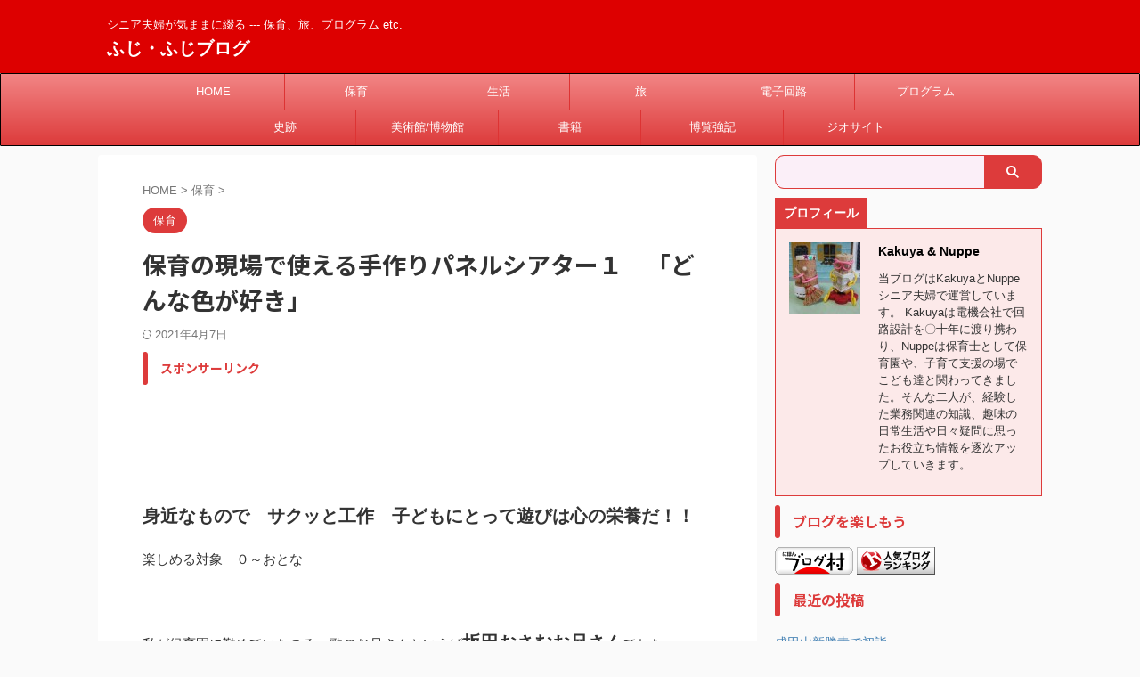

--- FILE ---
content_type: text/html; charset=UTF-8
request_url: https://fujisannoblog.com/post-100/
body_size: 23519
content:

<!DOCTYPE html>
<!--[if lt IE 7]>
<html class="ie6" lang="ja"> <![endif]-->
<!--[if IE 7]>
<html class="i7" lang="ja"> <![endif]-->
<!--[if IE 8]>
<html class="ie" lang="ja"> <![endif]-->
<!--[if gt IE 8]><!-->
<html lang="ja" class="s-navi-search-overlay ">
	<!--<![endif]-->
	<head prefix="og: http://ogp.me/ns# fb: http://ogp.me/ns/fb# article: http://ogp.me/ns/article#">
		
	<!-- Global site tag (gtag.js) - Google Analytics -->
	<script async src="https://www.googletagmanager.com/gtag/js?id=UA-168777795-1"></script>
	<script>
	  window.dataLayer = window.dataLayer || [];
	  function gtag(){dataLayer.push(arguments);}
	  gtag('js', new Date());

	  gtag('config', 'UA-168777795-1');
	</script>
			<meta charset="UTF-8" >
		<meta name="viewport" content="width=device-width,initial-scale=1.0,user-scalable=no,viewport-fit=cover">
		<meta name="format-detection" content="telephone=no" >
		<meta name="referrer" content="no-referrer-when-downgrade"/>

		
		<link rel="alternate" type="application/rss+xml" title="ふじ・ふじブログ RSS Feed" href="https://fujisannoblog.com/feed/" />
		<link rel="pingback" href="https://fujisannoblog.com/xmlrpc.php" >
		<!--[if lt IE 9]>
		<script src="https://fujisannoblog.com/wp-content/themes/affinger/js/html5shiv.js"></script>
		<![endif]-->
				<meta name='robots' content='max-image-preview:large' />
<title>保育の現場で使える手作りパネルシアター１　「どんな色が好き」 - ふじ・ふじブログ</title>
<link rel='dns-prefetch' href='//ajax.googleapis.com' />
<link rel='dns-prefetch' href='//s.w.org' />
<script type="text/javascript">
window._wpemojiSettings = {"baseUrl":"https:\/\/s.w.org\/images\/core\/emoji\/14.0.0\/72x72\/","ext":".png","svgUrl":"https:\/\/s.w.org\/images\/core\/emoji\/14.0.0\/svg\/","svgExt":".svg","source":{"concatemoji":"https:\/\/fujisannoblog.com\/wp-includes\/js\/wp-emoji-release.min.js?ver=6.0.2"}};
/*! This file is auto-generated */
!function(e,a,t){var n,r,o,i=a.createElement("canvas"),p=i.getContext&&i.getContext("2d");function s(e,t){var a=String.fromCharCode,e=(p.clearRect(0,0,i.width,i.height),p.fillText(a.apply(this,e),0,0),i.toDataURL());return p.clearRect(0,0,i.width,i.height),p.fillText(a.apply(this,t),0,0),e===i.toDataURL()}function c(e){var t=a.createElement("script");t.src=e,t.defer=t.type="text/javascript",a.getElementsByTagName("head")[0].appendChild(t)}for(o=Array("flag","emoji"),t.supports={everything:!0,everythingExceptFlag:!0},r=0;r<o.length;r++)t.supports[o[r]]=function(e){if(!p||!p.fillText)return!1;switch(p.textBaseline="top",p.font="600 32px Arial",e){case"flag":return s([127987,65039,8205,9895,65039],[127987,65039,8203,9895,65039])?!1:!s([55356,56826,55356,56819],[55356,56826,8203,55356,56819])&&!s([55356,57332,56128,56423,56128,56418,56128,56421,56128,56430,56128,56423,56128,56447],[55356,57332,8203,56128,56423,8203,56128,56418,8203,56128,56421,8203,56128,56430,8203,56128,56423,8203,56128,56447]);case"emoji":return!s([129777,127995,8205,129778,127999],[129777,127995,8203,129778,127999])}return!1}(o[r]),t.supports.everything=t.supports.everything&&t.supports[o[r]],"flag"!==o[r]&&(t.supports.everythingExceptFlag=t.supports.everythingExceptFlag&&t.supports[o[r]]);t.supports.everythingExceptFlag=t.supports.everythingExceptFlag&&!t.supports.flag,t.DOMReady=!1,t.readyCallback=function(){t.DOMReady=!0},t.supports.everything||(n=function(){t.readyCallback()},a.addEventListener?(a.addEventListener("DOMContentLoaded",n,!1),e.addEventListener("load",n,!1)):(e.attachEvent("onload",n),a.attachEvent("onreadystatechange",function(){"complete"===a.readyState&&t.readyCallback()})),(e=t.source||{}).concatemoji?c(e.concatemoji):e.wpemoji&&e.twemoji&&(c(e.twemoji),c(e.wpemoji)))}(window,document,window._wpemojiSettings);
</script>
<style type="text/css">
img.wp-smiley,
img.emoji {
	display: inline !important;
	border: none !important;
	box-shadow: none !important;
	height: 1em !important;
	width: 1em !important;
	margin: 0 0.07em !important;
	vertical-align: -0.1em !important;
	background: none !important;
	padding: 0 !important;
}
</style>
	<link rel='stylesheet' id='wp-block-library-css'  href='https://fujisannoblog.com/wp-includes/css/dist/block-library/style.min.css?ver=6.0.2' type='text/css' media='all' />
<style id='global-styles-inline-css' type='text/css'>
body{--wp--preset--color--black: #000000;--wp--preset--color--cyan-bluish-gray: #abb8c3;--wp--preset--color--white: #ffffff;--wp--preset--color--pale-pink: #f78da7;--wp--preset--color--vivid-red: #cf2e2e;--wp--preset--color--luminous-vivid-orange: #ff6900;--wp--preset--color--luminous-vivid-amber: #fcb900;--wp--preset--color--light-green-cyan: #eefaff;--wp--preset--color--vivid-green-cyan: #00d084;--wp--preset--color--pale-cyan-blue: #8ed1fc;--wp--preset--color--vivid-cyan-blue: #0693e3;--wp--preset--color--vivid-purple: #9b51e0;--wp--preset--color--soft-red: #e92f3d;--wp--preset--color--light-grayish-red: #fdf0f2;--wp--preset--color--vivid-yellow: #ffc107;--wp--preset--color--very-pale-yellow: #fffde7;--wp--preset--color--very-light-gray: #fafafa;--wp--preset--color--very-dark-gray: #313131;--wp--preset--color--original-color-a: #43a047;--wp--preset--color--original-color-b: #795548;--wp--preset--color--original-color-c: #ec407a;--wp--preset--color--original-color-d: #9e9d24;--wp--preset--gradient--vivid-cyan-blue-to-vivid-purple: linear-gradient(135deg,rgba(6,147,227,1) 0%,rgb(155,81,224) 100%);--wp--preset--gradient--light-green-cyan-to-vivid-green-cyan: linear-gradient(135deg,rgb(122,220,180) 0%,rgb(0,208,130) 100%);--wp--preset--gradient--luminous-vivid-amber-to-luminous-vivid-orange: linear-gradient(135deg,rgba(252,185,0,1) 0%,rgba(255,105,0,1) 100%);--wp--preset--gradient--luminous-vivid-orange-to-vivid-red: linear-gradient(135deg,rgba(255,105,0,1) 0%,rgb(207,46,46) 100%);--wp--preset--gradient--very-light-gray-to-cyan-bluish-gray: linear-gradient(135deg,rgb(238,238,238) 0%,rgb(169,184,195) 100%);--wp--preset--gradient--cool-to-warm-spectrum: linear-gradient(135deg,rgb(74,234,220) 0%,rgb(151,120,209) 20%,rgb(207,42,186) 40%,rgb(238,44,130) 60%,rgb(251,105,98) 80%,rgb(254,248,76) 100%);--wp--preset--gradient--blush-light-purple: linear-gradient(135deg,rgb(255,206,236) 0%,rgb(152,150,240) 100%);--wp--preset--gradient--blush-bordeaux: linear-gradient(135deg,rgb(254,205,165) 0%,rgb(254,45,45) 50%,rgb(107,0,62) 100%);--wp--preset--gradient--luminous-dusk: linear-gradient(135deg,rgb(255,203,112) 0%,rgb(199,81,192) 50%,rgb(65,88,208) 100%);--wp--preset--gradient--pale-ocean: linear-gradient(135deg,rgb(255,245,203) 0%,rgb(182,227,212) 50%,rgb(51,167,181) 100%);--wp--preset--gradient--electric-grass: linear-gradient(135deg,rgb(202,248,128) 0%,rgb(113,206,126) 100%);--wp--preset--gradient--midnight: linear-gradient(135deg,rgb(2,3,129) 0%,rgb(40,116,252) 100%);--wp--preset--duotone--dark-grayscale: url('#wp-duotone-dark-grayscale');--wp--preset--duotone--grayscale: url('#wp-duotone-grayscale');--wp--preset--duotone--purple-yellow: url('#wp-duotone-purple-yellow');--wp--preset--duotone--blue-red: url('#wp-duotone-blue-red');--wp--preset--duotone--midnight: url('#wp-duotone-midnight');--wp--preset--duotone--magenta-yellow: url('#wp-duotone-magenta-yellow');--wp--preset--duotone--purple-green: url('#wp-duotone-purple-green');--wp--preset--duotone--blue-orange: url('#wp-duotone-blue-orange');--wp--preset--font-size--small: .8em;--wp--preset--font-size--medium: 20px;--wp--preset--font-size--large: 1.5em;--wp--preset--font-size--x-large: 42px;--wp--preset--font-size--st-regular: 1em;--wp--preset--font-size--huge: 3em;}.has-black-color{color: var(--wp--preset--color--black) !important;}.has-cyan-bluish-gray-color{color: var(--wp--preset--color--cyan-bluish-gray) !important;}.has-white-color{color: var(--wp--preset--color--white) !important;}.has-pale-pink-color{color: var(--wp--preset--color--pale-pink) !important;}.has-vivid-red-color{color: var(--wp--preset--color--vivid-red) !important;}.has-luminous-vivid-orange-color{color: var(--wp--preset--color--luminous-vivid-orange) !important;}.has-luminous-vivid-amber-color{color: var(--wp--preset--color--luminous-vivid-amber) !important;}.has-light-green-cyan-color{color: var(--wp--preset--color--light-green-cyan) !important;}.has-vivid-green-cyan-color{color: var(--wp--preset--color--vivid-green-cyan) !important;}.has-pale-cyan-blue-color{color: var(--wp--preset--color--pale-cyan-blue) !important;}.has-vivid-cyan-blue-color{color: var(--wp--preset--color--vivid-cyan-blue) !important;}.has-vivid-purple-color{color: var(--wp--preset--color--vivid-purple) !important;}.has-black-background-color{background-color: var(--wp--preset--color--black) !important;}.has-cyan-bluish-gray-background-color{background-color: var(--wp--preset--color--cyan-bluish-gray) !important;}.has-white-background-color{background-color: var(--wp--preset--color--white) !important;}.has-pale-pink-background-color{background-color: var(--wp--preset--color--pale-pink) !important;}.has-vivid-red-background-color{background-color: var(--wp--preset--color--vivid-red) !important;}.has-luminous-vivid-orange-background-color{background-color: var(--wp--preset--color--luminous-vivid-orange) !important;}.has-luminous-vivid-amber-background-color{background-color: var(--wp--preset--color--luminous-vivid-amber) !important;}.has-light-green-cyan-background-color{background-color: var(--wp--preset--color--light-green-cyan) !important;}.has-vivid-green-cyan-background-color{background-color: var(--wp--preset--color--vivid-green-cyan) !important;}.has-pale-cyan-blue-background-color{background-color: var(--wp--preset--color--pale-cyan-blue) !important;}.has-vivid-cyan-blue-background-color{background-color: var(--wp--preset--color--vivid-cyan-blue) !important;}.has-vivid-purple-background-color{background-color: var(--wp--preset--color--vivid-purple) !important;}.has-black-border-color{border-color: var(--wp--preset--color--black) !important;}.has-cyan-bluish-gray-border-color{border-color: var(--wp--preset--color--cyan-bluish-gray) !important;}.has-white-border-color{border-color: var(--wp--preset--color--white) !important;}.has-pale-pink-border-color{border-color: var(--wp--preset--color--pale-pink) !important;}.has-vivid-red-border-color{border-color: var(--wp--preset--color--vivid-red) !important;}.has-luminous-vivid-orange-border-color{border-color: var(--wp--preset--color--luminous-vivid-orange) !important;}.has-luminous-vivid-amber-border-color{border-color: var(--wp--preset--color--luminous-vivid-amber) !important;}.has-light-green-cyan-border-color{border-color: var(--wp--preset--color--light-green-cyan) !important;}.has-vivid-green-cyan-border-color{border-color: var(--wp--preset--color--vivid-green-cyan) !important;}.has-pale-cyan-blue-border-color{border-color: var(--wp--preset--color--pale-cyan-blue) !important;}.has-vivid-cyan-blue-border-color{border-color: var(--wp--preset--color--vivid-cyan-blue) !important;}.has-vivid-purple-border-color{border-color: var(--wp--preset--color--vivid-purple) !important;}.has-vivid-cyan-blue-to-vivid-purple-gradient-background{background: var(--wp--preset--gradient--vivid-cyan-blue-to-vivid-purple) !important;}.has-light-green-cyan-to-vivid-green-cyan-gradient-background{background: var(--wp--preset--gradient--light-green-cyan-to-vivid-green-cyan) !important;}.has-luminous-vivid-amber-to-luminous-vivid-orange-gradient-background{background: var(--wp--preset--gradient--luminous-vivid-amber-to-luminous-vivid-orange) !important;}.has-luminous-vivid-orange-to-vivid-red-gradient-background{background: var(--wp--preset--gradient--luminous-vivid-orange-to-vivid-red) !important;}.has-very-light-gray-to-cyan-bluish-gray-gradient-background{background: var(--wp--preset--gradient--very-light-gray-to-cyan-bluish-gray) !important;}.has-cool-to-warm-spectrum-gradient-background{background: var(--wp--preset--gradient--cool-to-warm-spectrum) !important;}.has-blush-light-purple-gradient-background{background: var(--wp--preset--gradient--blush-light-purple) !important;}.has-blush-bordeaux-gradient-background{background: var(--wp--preset--gradient--blush-bordeaux) !important;}.has-luminous-dusk-gradient-background{background: var(--wp--preset--gradient--luminous-dusk) !important;}.has-pale-ocean-gradient-background{background: var(--wp--preset--gradient--pale-ocean) !important;}.has-electric-grass-gradient-background{background: var(--wp--preset--gradient--electric-grass) !important;}.has-midnight-gradient-background{background: var(--wp--preset--gradient--midnight) !important;}.has-small-font-size{font-size: var(--wp--preset--font-size--small) !important;}.has-medium-font-size{font-size: var(--wp--preset--font-size--medium) !important;}.has-large-font-size{font-size: var(--wp--preset--font-size--large) !important;}.has-x-large-font-size{font-size: var(--wp--preset--font-size--x-large) !important;}
</style>
<link rel='stylesheet' id='bogo-css'  href='https://fujisannoblog.com/wp-content/plugins/bogo/includes/css/style.css?ver=3.4' type='text/css' media='all' />
<link rel='stylesheet' id='contact-form-7-css'  href='https://fujisannoblog.com/wp-content/plugins/contact-form-7/includes/css/styles.css?ver=5.2.1' type='text/css' media='all' />
<link rel='stylesheet' id='ez-icomoon-css'  href='https://fujisannoblog.com/wp-content/plugins/easy-table-of-contents/vendor/icomoon/style.min.css?ver=2.0.32' type='text/css' media='all' />
<link rel='stylesheet' id='ez-toc-css'  href='https://fujisannoblog.com/wp-content/plugins/easy-table-of-contents/assets/css/screen.min.css?ver=2.0.32' type='text/css' media='all' />
<style id='ez-toc-inline-css' type='text/css'>
div#ez-toc-container p.ez-toc-title {font-size: 120%;}div#ez-toc-container p.ez-toc-title {font-weight: 500;}div#ez-toc-container ul li {font-size: 95%;}div#ez-toc-container nav ul ul li ul li {font-size: %!important;}
</style>
<link rel='stylesheet' id='normalize-css'  href='https://fujisannoblog.com/wp-content/themes/affinger/css/normalize.css?ver=1.5.9' type='text/css' media='all' />
<link rel='stylesheet' id='st_svg-css'  href='https://fujisannoblog.com/wp-content/themes/affinger/st_svg/style.css?ver=6.0.2' type='text/css' media='all' />
<link rel='stylesheet' id='slick-css'  href='https://fujisannoblog.com/wp-content/themes/affinger/vendor/slick/slick.css?ver=1.8.0' type='text/css' media='all' />
<link rel='stylesheet' id='slick-theme-css'  href='https://fujisannoblog.com/wp-content/themes/affinger/vendor/slick/slick-theme.css?ver=1.8.0' type='text/css' media='all' />
<link rel='stylesheet' id='fonts-googleapis-notosansjp-css'  href='//fonts.googleapis.com/css?family=Noto+Sans+JP%3A400%2C700&#038;display=swap&#038;subset=japanese&#038;ver=6.0.2' type='text/css' media='all' />
<link rel='stylesheet' id='style-css'  href='https://fujisannoblog.com/wp-content/themes/affinger/style.css?ver=6.0.2' type='text/css' media='all' />
<link rel='stylesheet' id='child-style-css'  href='https://fujisannoblog.com/wp-content/themes/affinger-child/style.css?ver=6.0.2' type='text/css' media='all' />
<link rel='stylesheet' id='single-css'  href='https://fujisannoblog.com/wp-content/themes/affinger/st-rankcss.php' type='text/css' media='all' />
<link rel='stylesheet' id='st-themecss-css'  href='https://fujisannoblog.com/wp-content/themes/affinger/st-themecss-loader.php?ver=6.0.2' type='text/css' media='all' />
<script type='text/javascript' src='//ajax.googleapis.com/ajax/libs/jquery/1.11.3/jquery.min.js?ver=1.11.3' id='jquery-js'></script>
<link rel="https://api.w.org/" href="https://fujisannoblog.com/wp-json/" /><link rel="alternate" type="application/json" href="https://fujisannoblog.com/wp-json/wp/v2/posts/100" /><link rel='shortlink' href='https://fujisannoblog.com/?p=100' />
<link rel="alternate" type="application/json+oembed" href="https://fujisannoblog.com/wp-json/oembed/1.0/embed?url=https%3A%2F%2Ffujisannoblog.com%2Fpost-100%2F" />
<link rel="alternate" type="text/xml+oembed" href="https://fujisannoblog.com/wp-json/oembed/1.0/embed?url=https%3A%2F%2Ffujisannoblog.com%2Fpost-100%2F&#038;format=xml" />
<meta name="robots" content="index, follow" />
<meta name="thumbnail" content="https://fujisannoblog.com/wp-content/uploads/2020/05/IMG_3989-scaled-e1590660131598.jpg">
<link rel="canonical" href="https://fujisannoblog.com/post-100/" />
<style type="text/css">.recentcomments a{display:inline !important;padding:0 !important;margin:0 !important;}</style><style type="text/css">.broken_link, a.broken_link {
	text-decoration: line-through;
}</style><link rel="icon" href="https://fujisannoblog.com/wp-content/uploads/2020/05/cropped-6636887b24ae4f35aab775e4c2376fe2-32x32.png" sizes="32x32" />
<link rel="icon" href="https://fujisannoblog.com/wp-content/uploads/2020/05/cropped-6636887b24ae4f35aab775e4c2376fe2-192x192.png" sizes="192x192" />
<link rel="apple-touch-icon" href="https://fujisannoblog.com/wp-content/uploads/2020/05/cropped-6636887b24ae4f35aab775e4c2376fe2-180x180.png" />
<meta name="msapplication-TileImage" content="https://fujisannoblog.com/wp-content/uploads/2020/05/cropped-6636887b24ae4f35aab775e4c2376fe2-270x270.png" />
		
<!-- OGP -->

<meta property="og:type" content="article">
<meta property="og:title" content="保育の現場で使える手作りパネルシアター１　「どんな色が好き」">
<meta property="og:url" content="https://fujisannoblog.com/post-100/">
<meta property="og:description" content="身近なもので　サクッと工作　子どもにとって遊びは心の栄養だ！！ 楽しめる対象　０～おとな &nbsp; 私が保育園に勤めていたころ　歌のお兄さんといえば坂田おさむお兄さんでした。 ちょっとガラガラ声で">
<meta property="og:site_name" content="ふじ・ふじブログ">
<meta property="og:image" content="https://fujisannoblog.com/wp-content/uploads/2020/05/IMG_3989-scaled-e1590660131598.jpg">


	<meta property="article:published_time" content="2020-05-28T18:58:01+09:00" />
		<meta property="article:author" content="Kakuya &amp; Nuppe" />

				<meta name="twitter:card" content="summary_large_image">
	
	<meta name="twitter:site" content="@Kakuya35715136">
	<meta name="twitter:title" content="保育の現場で使える手作りパネルシアター１　「どんな色が好き」">
	<meta name="twitter:description" content="身近なもので　サクッと工作　子どもにとって遊びは心の栄養だ！！ 楽しめる対象　０～おとな &nbsp; 私が保育園に勤めていたころ　歌のお兄さんといえば坂田おさむお兄さんでした。 ちょっとガラガラ声で">
	<meta name="twitter:image" content="https://fujisannoblog.com/wp-content/uploads/2020/05/IMG_3989-scaled-e1590660131598.jpg">
<!-- /OGP -->
		


<script>
	(function (window, document, $, undefined) {
		'use strict';

		var SlideBox = (function () {
			/**
			 * @param $element
			 *
			 * @constructor
			 */
			function SlideBox($element) {
				this._$element = $element;
			}

			SlideBox.prototype.$content = function () {
				return this._$element.find('[data-st-slidebox-content]');
			};

			SlideBox.prototype.$toggle = function () {
				return this._$element.find('[data-st-slidebox-toggle]');
			};

			SlideBox.prototype.$icon = function () {
				return this._$element.find('[data-st-slidebox-icon]');
			};

			SlideBox.prototype.$text = function () {
				return this._$element.find('[data-st-slidebox-text]');
			};

			SlideBox.prototype.is_expanded = function () {
				return !!(this._$element.filter('[data-st-slidebox-expanded="true"]').length);
			};

			SlideBox.prototype.expand = function () {
				var self = this;

				this.$content().slideDown()
					.promise()
					.then(function () {
						var $icon = self.$icon();
						var $text = self.$text();

						$icon.removeClass($icon.attr('data-st-slidebox-icon-collapsed'))
							.addClass($icon.attr('data-st-slidebox-icon-expanded'))

						$text.text($text.attr('data-st-slidebox-text-expanded'))

						self._$element.removeClass('is-collapsed')
							.addClass('is-expanded');

						self._$element.attr('data-st-slidebox-expanded', 'true');
					});
			};

			SlideBox.prototype.collapse = function () {
				var self = this;

				this.$content().slideUp()
					.promise()
					.then(function () {
						var $icon = self.$icon();
						var $text = self.$text();

						$icon.removeClass($icon.attr('data-st-slidebox-icon-expanded'))
							.addClass($icon.attr('data-st-slidebox-icon-collapsed'))

						$text.text($text.attr('data-st-slidebox-text-collapsed'))

						self._$element.removeClass('is-expanded')
							.addClass('is-collapsed');

						self._$element.attr('data-st-slidebox-expanded', 'false');
					});
			};

			SlideBox.prototype.toggle = function () {
				if (this.is_expanded()) {
					this.collapse();
				} else {
					this.expand();
				}
			};

			SlideBox.prototype.add_event_listeners = function () {
				var self = this;

				this.$toggle().on('click', function (event) {
					self.toggle();
				});
			};

			SlideBox.prototype.initialize = function () {
				this.add_event_listeners();
			};

			return SlideBox;
		}());

		function on_ready() {
			var slideBoxes = [];

			$('[data-st-slidebox]').each(function () {
				var $element = $(this);
				var slideBox = new SlideBox($element);

				slideBoxes.push(slideBox);

				slideBox.initialize();
			});

			return slideBoxes;
		}

		$(on_ready);
	}(window, window.document, jQuery));
</script>

	<script>
		(function (window, document, $, undefined) {
			'use strict';

			$(function(){
			$('.post h2:not([class^="is-style-st-heading-custom-"]):not([class*=" is-style-st-heading-custom-"]):not(.st-css-no2) , .h2modoki').wrapInner('<span class="st-dash-design"></span>');
			})
		}(window, window.document, jQuery));
	</script>

<script>
	(function (window, document, $, undefined) {
		'use strict';

		$(function(){
			/* 第一階層のみの目次にクラスを挿入 */
			$("#toc_container:not(:has(ul ul))").addClass("only-toc");
			/* アコーディオンメニュー内のカテゴリにクラス追加 */
			$(".st-ac-box ul:has(.cat-item)").each(function(){
				$(this).addClass("st-ac-cat");
			});
		});
	}(window, window.document, jQuery));
</script>

<script>
	(function (window, document, $, undefined) {
		'use strict';

		$(function(){
									$('.st-star').parent('.rankh4').css('padding-bottom','5px'); // スターがある場合のランキング見出し調整
		});
	}(window, window.document, jQuery));
</script>



	<script>
		(function (window, document, $, undefined) {
			'use strict';

			$(function() {
				$('.is-style-st-paragraph-kaiwa').wrapInner('<span class="st-paragraph-kaiwa-text">');
			});
		}(window, window.document, jQuery));
	</script>

	<script>
		(function (window, document, $, undefined) {
			'use strict';

			$(function() {
				$('.is-style-st-paragraph-kaiwa-b').wrapInner('<span class="st-paragraph-kaiwa-text">');
			});
		}(window, window.document, jQuery));
	</script>

<script>
	/* Gutenbergスタイルを調整 */
	(function (window, document, $, undefined) {
		'use strict';

		$(function() {
			$( '[class^="is-style-st-paragraph-"],[class*=" is-style-st-paragraph-"]' ).wrapInner( '<span class="st-noflex"></span>' );
		});
	}(window, window.document, jQuery));
</script>



			</head>
	<body class="post-template-default single single-post postid-100 single-format-standard ja not-front-page" >				<div id="st-ami">
				<div id="wrapper" class="">
				<div id="wrapper-in">

					

<header id="">
	<div id="header-full">
		<div id="headbox-bg">
			<div id="headbox">

					<nav id="s-navi" class="pcnone" data-st-nav data-st-nav-type="normal">
		<dl class="acordion is-active" data-st-nav-primary>
			<dt class="trigger">
				<p class="acordion_button"><span class="op op-menu has-text"><i class="st-fa st-svg-menu"></i></span></p>

				
									<div id="st-mobile-logo"></div>
				
				<!-- 追加メニュー -->
				
				<!-- 追加メニュー2 -->
				
			</dt>

			<dd class="acordion_tree">
				<div class="acordion_tree_content">

					

												<div class="menu-%e3%83%88%e3%83%83%e3%83%97-container"><ul id="menu-%e3%83%88%e3%83%83%e3%83%97" class="menu"><li id="menu-item-297" class="menu-item menu-item-type-custom menu-item-object-custom menu-item-home menu-item-297"><a href="https://fujisannoblog.com"><span class="menu-item-label">HOME</span></a></li>
<li id="menu-item-181" class="menu-item menu-item-type-taxonomy menu-item-object-category current-post-ancestor current-menu-parent current-post-parent menu-item-181"><a href="https://fujisannoblog.com/post-category/%e4%bf%9d%e8%82%b2/"><span class="menu-item-label">保育</span></a></li>
<li id="menu-item-90" class="menu-item menu-item-type-taxonomy menu-item-object-category menu-item-90"><a href="https://fujisannoblog.com/post-category/%e7%94%9f%e6%b4%bb/"><span class="menu-item-label">生活</span></a></li>
<li id="menu-item-91" class="menu-item menu-item-type-taxonomy menu-item-object-category menu-item-91"><a href="https://fujisannoblog.com/post-category/%e6%97%85/"><span class="menu-item-label">旅</span></a></li>
<li id="menu-item-1064" class="menu-item menu-item-type-taxonomy menu-item-object-category menu-item-1064"><a href="https://fujisannoblog.com/post-category/%e9%9b%bb%e5%ad%90%e5%9b%9e%e8%b7%af/"><span class="menu-item-label">電子回路</span></a></li>
<li id="menu-item-320" class="menu-item menu-item-type-taxonomy menu-item-object-category menu-item-320"><a href="https://fujisannoblog.com/post-category/%e3%83%97%e3%83%ad%e3%82%b0%e3%83%a9%e3%83%a0/"><span class="menu-item-label">プログラム</span></a></li>
<li id="menu-item-10946" class="menu-item menu-item-type-taxonomy menu-item-object-category menu-item-10946"><a href="https://fujisannoblog.com/post-category/%e5%8f%b2%e8%b7%a1/"><span class="menu-item-label">史跡</span></a></li>
<li id="menu-item-10947" class="menu-item menu-item-type-taxonomy menu-item-object-category menu-item-10947"><a href="https://fujisannoblog.com/post-category/%e7%be%8e%e8%a1%93%e9%a4%a8-%e5%8d%9a%e7%89%a9%e9%a4%a8/"><span class="menu-item-label">美術館/博物館</span></a></li>
<li id="menu-item-10948" class="menu-item menu-item-type-taxonomy menu-item-object-category menu-item-10948"><a href="https://fujisannoblog.com/post-category/%e6%9b%b8%e7%b1%8d/"><span class="menu-item-label">書籍</span></a></li>
<li id="menu-item-453" class="menu-item menu-item-type-taxonomy menu-item-object-category menu-item-453"><a href="https://fujisannoblog.com/post-category/%e5%8d%9a%e8%a6%a7%e5%bc%b7%e8%a8%98/"><span class="menu-item-label">博覧強記</span></a></li>
<li id="menu-item-16331" class="menu-item menu-item-type-taxonomy menu-item-object-category menu-item-16331"><a href="https://fujisannoblog.com/post-category/%e3%82%b8%e3%82%aa%e3%82%b5%e3%82%a4%e3%83%88/"><span class="menu-item-label">ジオサイト</span></a></li>
</ul></div>						<div class="clear"></div>

					
				</div>
			</dd>

					</dl>

					</nav>

									<div id="header-l">
						
						<div id="st-text-logo">
							
    
		
			<!-- キャプション -->
			
				          		 	 <p class="descr sitenametop">
           		     	シニア夫婦が気ままに綴る  ---  保育、旅、プログラム etc.           			 </p>
				
			
			<!-- ロゴ又はブログ名 -->
			          		  <p class="sitename"><a href="https://fujisannoblog.com/">
              		                  		    ふじ・ふじブログ               		           		  </a></p>
        				<!-- ロゴ又はブログ名ここまで -->

		
	
						</div>
					</div><!-- /#header-l -->
				
				<div id="header-r" class="smanone">
					
	<div id="form_widget-2" class="headbox widget_form_widget"></div>				</div><!-- /#header-r -->

			</div><!-- /#headbox -->
		</div><!-- /#headbox-bg clearfix -->

		
		
		
		
			
	<div id="gazou-wide">
							<div id="st-menubox">
			<div id="st-menuwide">
				<nav class="smanone clearfix"><ul id="menu-%e3%83%88%e3%83%83%e3%83%97-1" class="menu"><li class="menu-item menu-item-type-custom menu-item-object-custom menu-item-home menu-item-297"><a href="https://fujisannoblog.com">HOME</a></li>
<li class="menu-item menu-item-type-taxonomy menu-item-object-category current-post-ancestor current-menu-parent current-post-parent menu-item-181"><a href="https://fujisannoblog.com/post-category/%e4%bf%9d%e8%82%b2/">保育</a></li>
<li class="menu-item menu-item-type-taxonomy menu-item-object-category menu-item-90"><a href="https://fujisannoblog.com/post-category/%e7%94%9f%e6%b4%bb/">生活</a></li>
<li class="menu-item menu-item-type-taxonomy menu-item-object-category menu-item-91"><a href="https://fujisannoblog.com/post-category/%e6%97%85/">旅</a></li>
<li class="menu-item menu-item-type-taxonomy menu-item-object-category menu-item-1064"><a href="https://fujisannoblog.com/post-category/%e9%9b%bb%e5%ad%90%e5%9b%9e%e8%b7%af/">電子回路</a></li>
<li class="menu-item menu-item-type-taxonomy menu-item-object-category menu-item-320"><a href="https://fujisannoblog.com/post-category/%e3%83%97%e3%83%ad%e3%82%b0%e3%83%a9%e3%83%a0/">プログラム</a></li>
<li class="menu-item menu-item-type-taxonomy menu-item-object-category menu-item-10946"><a href="https://fujisannoblog.com/post-category/%e5%8f%b2%e8%b7%a1/">史跡</a></li>
<li class="menu-item menu-item-type-taxonomy menu-item-object-category menu-item-10947"><a href="https://fujisannoblog.com/post-category/%e7%be%8e%e8%a1%93%e9%a4%a8-%e5%8d%9a%e7%89%a9%e9%a4%a8/">美術館/博物館</a></li>
<li class="menu-item menu-item-type-taxonomy menu-item-object-category menu-item-10948"><a href="https://fujisannoblog.com/post-category/%e6%9b%b8%e7%b1%8d/">書籍</a></li>
<li class="menu-item menu-item-type-taxonomy menu-item-object-category menu-item-453"><a href="https://fujisannoblog.com/post-category/%e5%8d%9a%e8%a6%a7%e5%bc%b7%e8%a8%98/">博覧強記</a></li>
<li class="menu-item menu-item-type-taxonomy menu-item-object-category menu-item-16331"><a href="https://fujisannoblog.com/post-category/%e3%82%b8%e3%82%aa%e3%82%b5%e3%82%a4%e3%83%88/">ジオサイト</a></li>
</ul></nav>			</div>
		</div>
			
		
			</div>
	
	</div><!-- #header-full -->

	





</header>

					<div id="content-w">

						
						
	
			<div id="st-header-post-under-box" class="st-header-post-no-data "
		     style="">
			<div class="st-dark-cover">
							</div>
		</div>
	
<div id="content" class="clearfix">
	<div id="contentInner">
		<main>
			<article>
									<div id="post-100" class="st-post post-100 post type-post status-publish format-standard has-post-thumbnail hentry category-18 tag-19 tag-17 ja">
				
					
																
					
					<!--ぱんくず -->
											<div
							id="breadcrumb">
							<ol itemscope itemtype="http://schema.org/BreadcrumbList">
								<li itemprop="itemListElement" itemscope itemtype="http://schema.org/ListItem">
									<a href="https://fujisannoblog.com" itemprop="item">
										<span itemprop="name">HOME</span>
									</a>
									&gt;
									<meta itemprop="position" content="1"/>
								</li>

								
																	<li itemprop="itemListElement" itemscope itemtype="http://schema.org/ListItem">
										<a href="https://fujisannoblog.com/post-category/%e4%bf%9d%e8%82%b2/" itemprop="item">
											<span
												itemprop="name">保育</span>
										</a>
										&gt;
										<meta itemprop="position" content="2"/>
									</li>
																								</ol>

													</div>
										<!--/ ぱんくず -->

					<!--ループ開始 -->
															
																									<p class="st-catgroup">
																<a href="https://fujisannoblog.com/post-category/%e4%bf%9d%e8%82%b2/" title="View all posts in 保育" rel="category tag"><span class="catname st-catid18">保育</span></a>							</p>
						
						<h1 class="entry-title">保育の現場で使える手作りパネルシアター１　「どんな色が好き」</h1>

						
	<div class="blogbox ">
		<p><span class="kdate">
													<i class="st-fa st-svg-refresh"></i><time class="updated" datetime="2021-04-07T21:22:58+0900">2021年4月7日</time>
						</span></p>
	</div>
					
					
					
					<div class="mainbox">
						<div id="nocopy" ><!-- コピー禁止エリアここから -->
							
							
																								
		<div id="st_custom_html_widget-3" class="widget_text st-widgets-box pc-widgets-top widget_st_custom_html_widget">
					<p class="st-widgets-title">スポンサーリンク</p>		
		<div class="textwidget custom-html-widget">
			<script async src="https://pagead2.googlesyndication.com/pagead/js/adsbygoogle.js"></script>
<!-- fujisan_display_ads -->
<ins class="adsbygoogle"
     style="display:inline-block;width:728px;height:90px"
     data-ad-client="ca-pub-1363513754154235"
     data-ad-slot="2535852864"></ins>
<script>
     (adsbygoogle = window.adsbygoogle || []).push({});
</script>		</div>

		</div>
																	
							<div class="entry-content">
								<p><strong><span style="font-size: 130%;">身近なもので　サクッと工作　子どもにとって遊びは心の栄養だ！！</span></strong></p>
<p>楽しめる対象　０～おとな</p>
<p>&nbsp;</p>
<p>私が保育園に勤めていたころ　歌のお兄さんといえば<span style="font-size: 130%;"><strong>坂田おさむお兄さん</strong></span>でした。</p>
<p>ちょっとガラガラ声で、でも抜群の歌唱力</p>
<p>そして　<span style="font-size: 130%;"><strong>作詞作曲もするマルチな才能の持ち主</strong></span></p>
<p><span style="color: #0000ff; font-size: 130%;">♪にじのむこうに♪　　　♪公園にいきましょう♪</span></p>
<p>などなどたくさん代表曲はあるけど、</p>
<p>今回は保育園でも導入などに使ったりする</p>
<p><span style="font-size: 150%;"><strong><span style="color: #0000ff;">♪どんな色が好き♪</span></strong></span>をパネルシアターにしてみました。</p>
<p>&nbsp;</p>
<p>一度　ラップの芯を使って作ったことはあったけど、今回はパネルシアターです。</p>
<div class="st-kaiwa-box kaiwaicon1 clearfix"><div class="st-kaiwa-face"><img src="https://fujisannoblog.com/wp-content/uploads/2020/05/cb2086e05196c93015389aff77f9986b-1-100x100.png" width="60px"><div class="st-kaiwa-face-name">Nuppe</div></div><div class="st-kaiwa-area"><div class="st-kaiwa-hukidashi">私の工作は思いつきが多いので、寄り道したり、</p>
<p>何かで代用したりするけど　お気になさらずに。</div></div></div>
<div class="st-mybox st-mybox-class" style="background:#FFFFE0;border-color:#0000FF;border-width:1px;border-radius:5px;margin: 25px 0 25px 0;"><div class="st-in-mybox">
<p><span style="font-size: 130%;"><strong>材料　</strong></span></p>
<p><b>・不織布　　　　</b></p>
<p><strong>（パネルシアター用　Pペーパー、フェルト他）</strong><br />
<a href="https://www.amazon.co.jp/gp/product/4564608975/ref=as_li_tl?ie=UTF8&amp;camp=247&amp;creative=1211&amp;creativeASIN=4564608975&amp;linkCode=as2&amp;tag=jiemon0f-22&amp;linkId=69c69c5f2f8fe87d4f76e0681e42a875" target="_blank" rel="noopener noreferrer"><img src="//ws-fe.amazon-adsystem.com/widgets/q?_encoding=UTF8&amp;MarketPlace=JP&amp;ASIN=4564608975&amp;ServiceVersion=20070822&amp;ID=AsinImage&amp;WS=1&amp;Format=_SL250_&amp;tag=jiemon0f-22" border="0" /></a><img style="border: none !important; margin: 0px !important;" src="//ir-jp.amazon-adsystem.com/e/ir?t=jiemon0f-22&amp;l=am2&amp;o=9&amp;a=4564608975" alt="" width="1" height="1" border="0" /><a href="https://www.amazon.co.jp/gp/product/B07YH8TH9R/ref=as_li_tl?ie=UTF8&amp;camp=247&amp;creative=1211&amp;creativeASIN=B07YH8TH9R&amp;linkCode=as2&amp;tag=jiemon0f-22&amp;linkId=37efa8fac8f56ecc01240a1e488531e8" target="_blank" rel="noopener noreferrer">　<img src="//ws-fe.amazon-adsystem.com/widgets/q?_encoding=UTF8&amp;MarketPlace=JP&amp;ASIN=B07YH8TH9R&amp;ServiceVersion=20070822&amp;ID=AsinImage&amp;WS=1&amp;Format=_SL250_&amp;tag=jiemon0f-22" border="0" /></a><img style="border: none !important; margin: 0px !important;" src="//ir-jp.amazon-adsystem.com/e/ir?t=jiemon0f-22&amp;l=am2&amp;o=9&amp;a=B07YH8TH9R" alt="" width="1" height="1" border="0" /><br />
<strong>・木工用ボンド　　　・両面テープ</strong></p>
<p><strong>・クリアファイル</strong></p>
<p><strong>・はさみ</strong></p>
</div></div><img class="alignnone size-st_kaiwa_image wp-image-117" style="border-image-outset: 0; border-image-repeat: stretch; border-image-slice: 100%; border-image-source: none; border-image-width: 1; box-sizing: border-box; color: #333333; font-family: -apple-system,BlinkMacSystemFont,&amp;quot; segoe ui&amp;quot;,&amp;quot;helvetica neue&amp;quot;,&amp;quot;hiragino kaku gothic pron&amp;quot;,&amp;quot;メイリオ&amp;quot;,meiryo,sans-serif; font-size: 14px; font-style: normal; font-variant: normal; font-weight: 400; height: auto; letter-spacing: normal; max-width: 60px; orphans: 2; outline-color: #ffffff; outline-style: solid; outline-width: 1px; text-align: left; text-decoration: none; text-indent: 0px; text-transform: none; vertical-align: bottom; -webkit-text-stroke-width: 0px; white-space: normal; word-spacing: 0px; padding: 0px; margin: 0px; border: medium none currentColor;" src="https://fujisannoblog.com/wp-content/uploads/2020/05/image2-1-100x100.png" alt="" width="100" height="100" /></p>
<p>＊イメージは</p>
<p><strong>（クレヨンの箱から取り出して、クレヨンも減っちゃったり、色分けの物も並べたい）</strong></p>
<p><strong> </strong></p>
<p><span style="font-size: 130%;"><strong><u>１、まずはどんなお話の展開にするか。</u></strong></span></p>
<p>♪どんな色が好き？　あか！　♬　と歌いながら</p>
<p>自分がどう演じたいか　イメージしてみます。</p>
<div class="st-kaiwa-box kaiwaicon2 clearfix"><div class="st-kaiwa-face"><img src="https://fujisannoblog.com/wp-content/uploads/2020/05/e79f61a6baca46b24df8b1f92d141ae5-100x100.png" width="60px"><div class="st-kaiwa-face-name"></div></div><div class="st-kaiwa-area"><div class="st-kaiwa-hukidashi">クレヨンにポケットを付けて、そこから　各色の物を取り出せないかなぁ</div></div></div>
<p>&nbsp;</p>
<p>パネルシアターのPペーパー（不織布）は結構　高い！！</p>
<p>薄いものでA４サイズ　１枚￥６０～、厚口になると　１枚\１００～</p>
<p>なので　ちびちびと節約利用するっきゃない。</p>
<p>ポケット作って、クレヨンまで可動式にするとなると３枚重ねで材料多くなるし、</p>
<p><span style="color: #0000ff; font-size: 130%;"><span style="background-color: #ccffff;">厚みが出ると重くなる</span>→<span style="background-color: #ccffff;">パネルボードから落ちやすい</span>→<span style="background-color: #ccffff;">話が止まるる</span>→<span style="background-color: #ccffff;">慌てる</span></span></p>
<p><span style="font-size: 130%;"><strong><span style="color: #ff0000;">失敗パターン</span><img class="alignnone size-st_kaiwa_image wp-image-123" src="https://fujisannoblog.com/wp-content/uploads/2020/05/image8-100x100.png" alt="" width="100" height="100" /></strong></span></p>
<p>というわけで　部屋を見渡して考えた末<span style="font-size: 130%;"><strong>　封筒を採用！！</strong></span></p>
<p><span style="font-size: 130%; text-decoration: underline;"><strong>２．パネルシアターを作ろう</strong></span></p>
<table>
<tbody>
<tr>
<td width="188"><a href="https://fujisannoblog.com/wp-content/uploads/2020/05/image9-e1590645612852.jpeg"><img class="alignnone wp-image-124 size-full" src="https://fujisannoblog.com/wp-content/uploads/2020/05/image9-e1590645612852.jpeg" alt="" width="191" height="255" /></a></td>
<td width="407">細めの封筒</p>
<p>長さは<span style="font-size: 120%;"><strong>適当</strong></span>です。</p>
<p>&nbsp;</td>
</tr>
<tr>
<td width="188"><a href="https://fujisannoblog.com/wp-content/uploads/2020/05/image10-e1590645962499.jpeg"><img class="alignnone wp-image-125 size-full" src="https://fujisannoblog.com/wp-content/uploads/2020/05/image10-e1590645962499.jpeg" alt="" width="200" height="267" /></a></td>
<td width="407">クレヨンは</p>
<p>封筒に入るサイズじゃなきゃ始まらない！</p>
<p>ということで、切り端を型紙利用して、大きさを決めます。</td>
</tr>
<tr>
<td width="188"><a href="https://fujisannoblog.com/wp-content/uploads/2020/05/image11-1-e1590645994452.jpeg"><img class="alignnone wp-image-126 size-full" src="https://fujisannoblog.com/wp-content/uploads/2020/05/image11-1-e1590645994452.jpeg" alt="" width="183" height="244" /></a></td>
<td width="407">こんな感じに収まって、ちょっとクレヨン感。</p>
<p><div class="st-kaiwa-box kaiwaicon2 clearfix"><div class="st-kaiwa-face"><img src="https://fujisannoblog.com/wp-content/uploads/2020/05/e79f61a6baca46b24df8b1f92d141ae5-100x100.png" width="60px"><div class="st-kaiwa-face-name"></div></div><div class="st-kaiwa-area"><div class="st-kaiwa-hukidashi"><strong>仕掛け絵本のように上下に動かしたい</strong></div></div></div></td>
</tr>
<tr>
<td width="188"><a href="https://fujisannoblog.com/wp-content/uploads/2020/05/image12-1.jpeg"><img class="alignnone wp-image-127 size-full" src="https://fujisannoblog.com/wp-content/uploads/2020/05/image12-1-e1590646035923.jpeg" alt="" width="186" height="248" /></a></td>
<td width="407">赤のクレヨンを薄口のカラー不織布にしたので、出し入れを考えるとちょっと弱い。</p>
<p>クリアファイルで裏補強します。</p>
<p>（Pペーパーで裏打ちも〇</p>
<p>でも　もったいないから　私はクリアファイル♪）</td>
</tr>
<tr>
<td width="188"><a href="https://fujisannoblog.com/wp-content/uploads/2020/05/image13-1.jpeg"><img class="alignnone wp-image-128 size-full" src="https://fujisannoblog.com/wp-content/uploads/2020/05/image13-1-e1590646050340.jpeg" alt="" width="203" height="271" /></a></td>
<td width="407">この時点では、ファイルに取っ手がついています。</p>
<p><strong> </strong></p>
<p>&nbsp;</td>
</tr>
<tr>
<td width="188"><a href="https://fujisannoblog.com/wp-content/uploads/2020/05/image15-1.jpeg"><img class="alignnone wp-image-130 size-full" src="https://fujisannoblog.com/wp-content/uploads/2020/05/image15-1-e1590646067797.jpeg" alt="" width="213" height="284" /></a></td>
<td width="407">剥がれないように　両面テープを貼ります。</p>
<p><span style="color: #3366ff;">（プラスチック＋不織布なのでセメダインでもOK</span></p>
<p><span style="color: #3366ff;">今回は簡単に両面テープ）</span></td>
</tr>
<tr>
<td width="188"><a href="https://fujisannoblog.com/wp-content/uploads/2020/05/image16-1.jpeg"><img class="alignnone wp-image-132 size-full" src="https://fujisannoblog.com/wp-content/uploads/2020/05/image16-1-e1590646082145.jpeg" alt="" width="226" height="302" /></a></td>
<td width="407">動かせるようにサイドのスリットも入れてみた。</p>
<p>が・・・・　<span style="color: #ff0000; font-size: 120%;">失敗②</span></p>
<p>よくよく考えてみると</p>
<p>サクッとクレヨンを引っ込めるにはクレヨンの頭を<span style="color: #3366ff; font-size: 130%;">押した方が早い！！</span></p>
<p>そして　それに耐える補強もバッチリじゃないですか。</p>
<p>と言う訳で　横ハンドルはここで変更です。<span style="font-size: 120%;">チョキン！</span></td>
</tr>
<tr>
<td width="188"><a href="https://fujisannoblog.com/wp-content/uploads/2020/05/image18.jpeg"><img class="alignnone wp-image-134 size-full" src="https://fujisannoblog.com/wp-content/uploads/2020/05/image18-e1590646097154.jpeg" alt="" width="236" height="315" /></a></td>
<td width="407"><div class="st-kaiwa-box kaiwaicon3 clearfix"><div class="st-kaiwa-face"><img src="https://fujisannoblog.com/wp-content/uploads/2020/05/cb25d580f72b31241a96e76fe23008f8-100x100.png" width="60px"><div class="st-kaiwa-face-name"></div></div><div class="st-kaiwa-area"><div class="st-kaiwa-hukidashi"><strong>赤は不織布で作ったが、</strong></p>
<p><strong>封筒に入れるなら色画用紙でもいいんじゃない？！</strong></div></div></div></p>
<p>というわけで、素材違いの<span style="color: #3366ff; font-size: 120%;">４色のクレヨンたちの出来上がり</span>です。</td>
</tr>
<tr>
<td width="188"><a href="https://fujisannoblog.com/wp-content/uploads/2020/05/image19.jpeg"><img class="alignnone size-full wp-image-135" src="https://fujisannoblog.com/wp-content/uploads/2020/05/image19.jpeg" alt="" width="350" height="262" srcset="https://fujisannoblog.com/wp-content/uploads/2020/05/image19.jpeg 350w, https://fujisannoblog.com/wp-content/uploads/2020/05/image19-202x150.jpeg 202w" sizes="(max-width: 350px) 100vw, 350px" /></a></td>
<td width="407">クレヨンの包装色を決めたら　サンドイッチのように挟んでいきます。</p>
<p>細い赤パーツは、下から見えるクレヨンです。</p>
<p>&nbsp;</td>
</tr>
<tr>
<td width="188"><a href="https://fujisannoblog.com/wp-content/uploads/2020/05/image20.jpeg"><img class="alignnone wp-image-136 size-full" src="https://fujisannoblog.com/wp-content/uploads/2020/05/image20-e1590646122131.jpeg" alt="" width="273" height="363" /></a></td>
<td width="407"><div class="freebox has-title " style="background:#ffebee;border-color:#f44336;border-radius:0 5px 5px;"><p class="p-free" style="background:#f44336;border-color:#f44336;font-weight:bold;"><span class="p-entry-f" style="background:#f44336;font-weight:bold;border-radius: 0 0 5px 0;"><i class="st-fa  fa-exclamation-circle faa-flash animated st-css-no" aria-hidden="true"></i>注意</span></p><div class="free-inbox">
<p>ここで　裏面の色別の物を入れるポケットを作るのですが、自分の思い描いている物（赤ならポストとか車とか）がこのサイズに入らなくてはいけません。</p>
<p>ここのポケットサイズの決め方が重要です。</p>
</div></div></td>
</tr>
<tr>
<td width="188">&nbsp;</p>
<p><a href="https://fujisannoblog.com/wp-content/uploads/2020/05/image21.jpeg"><img class="alignnone wp-image-137 size-full" src="https://fujisannoblog.com/wp-content/uploads/2020/05/image21-e1590646317529.jpeg" alt="" width="214" height="285" /></a></p>
<p>&nbsp;</td>
<td width="407">こんな風に</p>
<p>色別の物を<span style="color: #ff0000; font-size: 120%;">裏ポケットに収納</span>します。</td>
</tr>
<tr>
<td width="188"><a href="https://fujisannoblog.com/wp-content/uploads/2020/05/image22.jpeg"><img class="alignnone wp-image-102 size-full" src="https://fujisannoblog.com/wp-content/uploads/2020/05/image22-e1590646341759.jpeg" alt="" width="204" height="272" /></a></td>
<td width="407">表側＋下部のクレヨン部分を貼り付け</p>
<p>&nbsp;</td>
</tr>
<tr>
<td width="188"><a href="https://fujisannoblog.com/wp-content/uploads/2020/05/image23.jpeg"><img class="alignnone size-full wp-image-103" src="https://fujisannoblog.com/wp-content/uploads/2020/05/image23.jpeg" alt="" width="401" height="301" /></a></td>
<td width="407"><strong>４色出来上がり！！</strong></p>
<p>クレヨンが隠れても色が分かりやすいように、ラインを１本入れました。<span style="color: #ff0000; font-size: 130%;">追加</span></p>
<p>Kakuyaに得意げに見せたところ・・・</p>
<p><span style="font-size: 150%;">「う～ん　<strong>保育園児が土管に隠れてる</strong>」</span>と。</p>
<p><span style="color: #ff0000; font-size: 120%;">きゃ～　クレヨンに見えないとは。</span></td>
</tr>
<tr>
<td width="188"><a href="https://fujisannoblog.com/wp-content/uploads/2020/05/image25.jpeg"><img class="alignnone size-full wp-image-105" src="https://fujisannoblog.com/wp-content/uploads/2020/05/image25.jpeg" alt="" width="400" height="300" /></a></td>
<td width="407"><div class="st-kaiwa-box kaiwaicon2 clearfix"><div class="st-kaiwa-face"><img src="https://fujisannoblog.com/wp-content/uploads/2020/05/e79f61a6baca46b24df8b1f92d141ae5-100x100.png" width="60px"><div class="st-kaiwa-face-name"></div></div><div class="st-kaiwa-area"><div class="st-kaiwa-hukidashi">クレヨンのラベルを付けたらいいかも。 ・〇〇くれよん　・〇&#x2716;（株）</p>
<p>・あか、あお、き、みどり・</div></div></div></p>
<p>色々考えたけど、やっぱり　顔を付けました。</p>
<p>ちょっとは　クレヨンぽくなったでしょう。</td>
</tr>
<tr>
<td width="188"><a href="https://fujisannoblog.com/wp-content/uploads/2020/05/image26.jpeg"><img class="alignnone size-full wp-image-106" src="https://fujisannoblog.com/wp-content/uploads/2020/05/image26.jpeg" alt="" width="382" height="286" srcset="https://fujisannoblog.com/wp-content/uploads/2020/05/image26.jpeg 382w, https://fujisannoblog.com/wp-content/uploads/2020/05/image26-202x150.jpeg 202w" sizes="(max-width: 382px) 100vw, 382px" /></a></td>
<td width="407">顔など描くときは、アクリル絵の具やポスカ、油性マジックもありですが、はっきりした色を出したい時は、不織布や色画用紙のパーツを付けた方がGOOD！</p>
<p>口は赤マジックです。（ねっ　差が分かるでしょ）</p>
<p>そして、頬はクレヨン・絵の具などで付けることもありますが、</p>
<p>今回はフェルトが柔らかかったので、ふんわりと頬紅をコットンでお化粧しましたぁ。</p>
<p>ほんわか　かわゆいよ～&#x1f49b;</td>
</tr>
<tr>
<td width="188"><a href="https://fujisannoblog.com/wp-content/uploads/2020/05/image27.jpeg"><img class="alignnone wp-image-107 size-full" src="https://fujisannoblog.com/wp-content/uploads/2020/05/image27-e1590646431909.jpeg" alt="" width="235" height="314" /></a></td>
<td width="407">さて</p>
<p>赤候補はけっこうあれこれ浮かんだけど、ポストは大きいからやめて、</p>
<p>この４種類に<span style="color: #3366ff; font-size: 130%;">決定！</span></p>
<p>クレヨンは色画用紙にしたけど、色別の物品は&#x2716;です。</p>
<p><span style="color: #ff0000; font-size: 130%;"><strong>パネルボードにくっつく素材</strong></span>にしないといけませんよ。</td>
</tr>
<tr>
<td width="188"><a href="https://fujisannoblog.com/wp-content/uploads/2020/05/image28.jpeg"><img class="alignnone wp-image-108 size-full" src="https://fujisannoblog.com/wp-content/uploads/2020/05/image28-e1590646451417.jpeg" alt="" width="266" height="354" /></a></td>
<td width="407">青は・・・・悩</p>
<p>なかなか自然の物は少ない！</p>
<p><span style="color: #0000ff; font-size: 130%;">海</span>とか<span style="color: #0000ff; font-size: 130%;">雨</span>とかはあるよ。でも　でかい！　<span style="font-size: 130%;">でかすぎる！</span></p>
<p>やっとひねり出して、ブルーベリーを作ったら</p>
<p><span style="font-size: 130%;"><strong>Kakuya</strong></span><span style="color: #0000ff; font-size: 130%;"><strong>「ぶどう？！」</strong></span>と。&#x1f62d;</p>
<p>車は隠しポケットに入らず　ワンサイズ、ツーサイズと小さくして</p>
<p>なんとか入る大きさに。</td>
</tr>
<tr>
<td width="188"><a href="https://fujisannoblog.com/wp-content/uploads/2020/05/image29.jpeg"><img class="alignnone wp-image-109 size-full" src="https://fujisannoblog.com/wp-content/uploads/2020/05/image29-e1590646466601.jpeg" alt="" width="255" height="340" /></a></td>
<td width="407">はじめに書きましたが、パネルシアター用の不織布は貴重</p>
<p>そして　<span style="color: #3366ff; font-size: 130%;">カラー地</span>はなかなか無いのです。</p>
<p>（昨今　手書きで描く人が減り、カラープリンターで簡単にコピーして製作するらしく、白無地のものが主流）</p>
<p>黄色の素材の違い分かりやすいですね。　パネルシアター２へ</p>
<p>・レモン・バナナは<strong><span style="font-size: 120%;">薄口不織布</span></strong></p>
<p>・ひよこは<span style="font-size: 120%;"><strong>100均フェルト</strong></span></p>
<p>・チューリップは<strong><span style="font-size: 120%;">厚口フェルト</span></strong>です。</p>
<p>☆や☽も作ればよかったかなぁ</td>
</tr>
<tr>
<td width="188"><a href="https://fujisannoblog.com/wp-content/uploads/2020/05/image30.jpeg"><img class="alignnone wp-image-110 size-full" src="https://fujisannoblog.com/wp-content/uploads/2020/05/image30-e1590646479937.jpeg" alt="" width="247" height="330" /></a></td>
<td width="407">緑は布が少なくて・・・</p>
<p>カエルは小さな布で何とかとったけど</p>
<p><strong><span style="color: #339966; font-size: 130%;">アマガエル</span></strong>になってしまいました。</td>
</tr>
<tr>
<td width="188"><a href="https://fujisannoblog.com/wp-content/uploads/2020/05/image31.jpeg"><img class="alignnone wp-image-111 size-full" src="https://fujisannoblog.com/wp-content/uploads/2020/05/image31-e1590646511616.jpeg" alt="" width="259" height="345" /></a></td>
<td width="407">さて　完成もまじか・・・と思ったら</p>
<p><strong><span style="color: #ff0000;">失敗②</span>　<img class="alignnone size-full wp-image-112" src="https://fujisannoblog.com/wp-content/uploads/2020/05/image32.png" alt="" width="69" height="60" /></strong></p>
<p>ありゃぁ　４枚も裏ポケットに入れると　膨らみ過ぎて</p>
<p><span style="color: #ff0000; font-size: 150%;"><strong>クレヨンがパネルボードから落ちちゃう！！</strong></span></p>
<p>と言うわけで、裏ポケットに隠したい時は、薄口不織布orPペーパーにしましょうね。</p>
<p>私は・・・厚めのフェルト、両面しっかり作りました(&gt;_&lt;)</p>
<p>まぁ　演じ方を変えれば問題なし！　<strong><span style="font-size: 120%;">前向き　前向き</span></strong></td>
</tr>
<tr>
<td width="188"><a href="https://fujisannoblog.com/wp-content/uploads/2020/05/image33.jpeg"><img class="alignnone size-full wp-image-113" src="https://fujisannoblog.com/wp-content/uploads/2020/05/image33.jpeg" alt="" width="414" height="311" /></a></td>
<td width="407">　あれこれ失敗もありましたが、なんとか<strong><span style="color: #ff00ff; font-size: 150%;">完成</span></strong>です。</p>
<p><span style="color: #00ff00;">♪</span>ピアノ伴奏の仲間がいるときはそれに合わせて歌うも良し、</p>
<p><span style="color: #ff00ff;">♬</span>大好きなおさむお兄さんの歌に合わせるも良し（これは練習いるけどね）</p>
<p>さて　子どもたちの前でお披露目するのはいつになるかな。<span style="color: #00ff00;"><strong>ワクワク</strong></span></p>
<p>追伸</p>
<p>クレヨン箱は・・・・作らずに終わりました。&#x1f647;ごめんなさい</td>
</tr>
</tbody>
</table>
<p>いつもは職場や会場にある市販のパネル台を使用していますが、</p>
<p>家で<span style="color: #3366ff; text-decoration: underline;"><span style="font-size: 120%;">貼り付く強度</span></span>が見たくて<strong><span style="font-size: 130%;">簡易のパネルボードも</span></strong>作ってみました。</p>
<p>今回は素材の違いで、最初のイメージ通りにはいかなかったので、</p>
<p>使用した<span style="color: #3366ff; font-size: 130%;">パネルシアターの素材のちがい<span style="color: #000000; font-size: 90%;">や</span>特徴など</span>をまとめたいと思います。</p>
<p>「先に言ってよ～」と思うでしょうが、行き当たりばったりな性格なので。<img class="alignnone size-st_kaiwa_image wp-image-114" src="https://fujisannoblog.com/wp-content/uploads/2020/05/image34-100x100.png" alt="" width="100" height="100" /></p>
<p>&nbsp;</p>
<p>次回　<span style="font-size: 130%;">「<a title="保育の現場で使える 手作りパネルシアター２　「材料＆ボード作り」" href="https://fujisannoblog.com/post-196/"><span style="color: #0000ff;"><strong>パネルシアター作りたいけど　材料は何　どうする？</strong></span></a>」</span>と「<a title="「3歳児健診　何するの？　何をみてるの？」②　～健診日当日～" href="https://fujisannoblog.com/post-196/"><span style="color: #0000ff; font-size: 130%;"><strong>簡単！安い！　簡易のパネルボードつくり</strong></span></a>」です。</p>
<p>（これも失敗ありだから　最後まで読んでから試してみてね　笑）</p>
<p>そのほかの作品</p>
<p>・<strong><a href="https://fujisannoblog.com/post-6216">「パンダ・うさぎ・コアラ」のパネルシアターを作ってみた</a></strong></p>
<p><strong>・<a href="https://fujisannoblog.com/post-2587/">どんぐりで遊ぼう③　パネルシアター♪どんぐりころちゃん♪作り</a></strong></p>
<p><strong>・<a href="https://fujisannoblog.com/post-3123/">赤ちゃんのカシャカシャおもちゃ②　パネルシアターにも使える「だるまさん」</a></strong></p>
<p><strong>・<a href="https://fujisannoblog.com/post-3409/">♪さかながはねて♬　の手遊びを　パネルシアターにしてみた</a></strong></p>
<p><strong>・<a href="https://fujisannoblog.com/post-4444/">クリスマス会にピッタリ！　手遊び「ろうそく」をパネルシアターにしてみた</a></strong></p>
<p>パネルシアターボード製作は</p>
<p>・<strong><a href="https://fujisannoblog.com/post-196/">保育の現場で使える 手作りパネルシアター２　「材料＆ボード作り」A３サイズ</a></strong></p>
<p>・<strong><a href="https://fujisannoblog.com/post-6136/">「簡単！安い！　折り畳みできるパネルシアターボード作り」</a></strong></p>
<p>ぬっぺ／Nuppe</p>
<p><img class="alignnone size-st_kaiwa_image wp-image-192 alignright" src="https://fujisannoblog.com/wp-content/uploads/2020/05/cb2086e05196c93015389aff77f9986b-1-100x100.png" alt="" width="100" height="100" srcset="https://fujisannoblog.com/wp-content/uploads/2020/05/cb2086e05196c93015389aff77f9986b-1-100x100.png 100w, https://fujisannoblog.com/wp-content/uploads/2020/05/cb2086e05196c93015389aff77f9986b-1.png 108w" sizes="(max-width: 100px) 100vw, 100px" /></p>
<p>&nbsp;</p>
<p>&nbsp;</p>
							</div>
						</div><!-- コピー禁止エリアここまで -->

												
					<div class="adbox">
				
							
	
									<div style="padding-top:10px;">
						
		
	
					</div>
							</div>
			

																					
		<div id="st_custom_html_widget-4" class="widget_text st-widgets-box post-widgets-bottom widget_st_custom_html_widget">
					<p class="st-widgets-title">スポンサーリンク</p>		
		<div class="textwidget custom-html-widget">
			<script async src="https://pagead2.googlesyndication.com/pagead/js/adsbygoogle.js"></script>
<!-- fujisan_display_ads -->
<ins class="adsbygoogle"
     style="display:inline-block;width:728px;height:90px"
     data-ad-client="ca-pub-1363513754154235"
     data-ad-slot="2535852864"></ins>
<script>
     (adsbygoogle = window.adsbygoogle || []).push({});
</script>		</div>

		</div>
															
					</div><!-- .mainboxここまで -->

																
					
					
	
	<div class="sns st-sns-singular">
	<ul class="clearfix">
					<!--ツイートボタン-->
			<li class="twitter">
			<a rel="nofollow" onclick="window.open('//twitter.com/intent/tweet?url=https%3A%2F%2Ffujisannoblog.com%2Fpost-100%2F&text=%E4%BF%9D%E8%82%B2%E3%81%AE%E7%8F%BE%E5%A0%B4%E3%81%A7%E4%BD%BF%E3%81%88%E3%82%8B%E6%89%8B%E4%BD%9C%E3%82%8A%E3%83%91%E3%83%8D%E3%83%AB%E3%82%B7%E3%82%A2%E3%82%BF%E3%83%BC%EF%BC%91%E3%80%80%E3%80%8C%E3%81%A9%E3%82%93%E3%81%AA%E8%89%B2%E3%81%8C%E5%A5%BD%E3%81%8D%E3%80%8D&via=Kakuya35715136&tw_p=tweetbutton', '', 'width=500,height=450'); return false;"><i class="st-fa st-svg-twitter"></i><span class="snstext " >Twitter</span></a>
			</li>
		
					<!--シェアボタン-->
			<li class="facebook">
			<a href="//www.facebook.com/sharer.php?src=bm&u=https%3A%2F%2Ffujisannoblog.com%2Fpost-100%2F&t=%E4%BF%9D%E8%82%B2%E3%81%AE%E7%8F%BE%E5%A0%B4%E3%81%A7%E4%BD%BF%E3%81%88%E3%82%8B%E6%89%8B%E4%BD%9C%E3%82%8A%E3%83%91%E3%83%8D%E3%83%AB%E3%82%B7%E3%82%A2%E3%82%BF%E3%83%BC%EF%BC%91%E3%80%80%E3%80%8C%E3%81%A9%E3%82%93%E3%81%AA%E8%89%B2%E3%81%8C%E5%A5%BD%E3%81%8D%E3%80%8D" target="_blank" rel="nofollow noopener"><i class="st-fa st-svg-facebook"></i><span class="snstext " >Share</span>
			</a>
			</li>
		
					<!--ポケットボタン-->
			<li class="pocket">
			<a rel="nofollow" onclick="window.open('//getpocket.com/edit?url=https%3A%2F%2Ffujisannoblog.com%2Fpost-100%2F&title=%E4%BF%9D%E8%82%B2%E3%81%AE%E7%8F%BE%E5%A0%B4%E3%81%A7%E4%BD%BF%E3%81%88%E3%82%8B%E6%89%8B%E4%BD%9C%E3%82%8A%E3%83%91%E3%83%8D%E3%83%AB%E3%82%B7%E3%82%A2%E3%82%BF%E3%83%BC%EF%BC%91%E3%80%80%E3%80%8C%E3%81%A9%E3%82%93%E3%81%AA%E8%89%B2%E3%81%8C%E5%A5%BD%E3%81%8D%E3%80%8D', '', 'width=500,height=350'); return false;"><i class="st-fa st-svg-get-pocket"></i><span class="snstext " >Pocket</span></a></li>
		
					<!--はてブボタン-->
			<li class="hatebu">
				<a href="//b.hatena.ne.jp/entry/https://fujisannoblog.com/post-100/" class="hatena-bookmark-button" data-hatena-bookmark-layout="simple" title="保育の現場で使える手作りパネルシアター１　「どんな色が好き」" rel="nofollow"><i class="st-fa st-svg-hateb"></i><span class="snstext " >Hatena</span>
				</a><script type="text/javascript" src="//b.st-hatena.com/js/bookmark_button.js" charset="utf-8" async="async"></script>

			</li>
		
		
					<!--LINEボタン-->
			<li class="line">
			<a href="//line.me/R/msg/text/?%E4%BF%9D%E8%82%B2%E3%81%AE%E7%8F%BE%E5%A0%B4%E3%81%A7%E4%BD%BF%E3%81%88%E3%82%8B%E6%89%8B%E4%BD%9C%E3%82%8A%E3%83%91%E3%83%8D%E3%83%AB%E3%82%B7%E3%82%A2%E3%82%BF%E3%83%BC%EF%BC%91%E3%80%80%E3%80%8C%E3%81%A9%E3%82%93%E3%81%AA%E8%89%B2%E3%81%8C%E5%A5%BD%E3%81%8D%E3%80%8D%0Ahttps%3A%2F%2Ffujisannoblog.com%2Fpost-100%2F" target="_blank" rel="nofollow noopener"><i class="st-fa st-svg-line" aria-hidden="true"></i><span class="snstext" >LINE</span></a>
			</li>
		
		
					<!--URLコピーボタン-->
			<li class="share-copy">
			<a href="#" rel="nofollow" data-st-copy-text="保育の現場で使える手作りパネルシアター１　「どんな色が好き」 / https://fujisannoblog.com/post-100/"><i class="st-fa st-svg-clipboard"></i><span class="snstext" >URLコピー</span></a>
			</li>
		
	</ul>

	</div>

											
											<p class="tagst">
							<i class="st-fa st-svg-folder-open-o" aria-hidden="true"></i>-<a href="https://fujisannoblog.com/post-category/%e4%bf%9d%e8%82%b2/" rel="category tag">保育</a><br/>
							<i class="st-fa st-svg-tags"></i>-<a href="https://fujisannoblog.com/post-tag/%e3%83%91%e3%83%8d%e3%83%ab%e3%82%b7%e3%82%a2%e3%82%bf%e3%83%bc/" rel="tag">パネルシアター</a>, <a href="https://fujisannoblog.com/post-tag/%e5%b7%a5%e4%bd%9c/" rel="tag">工作</a>						</p>
					
					<aside>
						<p class="author" style="display:none;"><a href="https://fujisannoblog.com/post-author/jiemon/" title="Kakuya &#38; Nuppe" class="vcard author"><span class="fn">author</span></a></p>
																		<!--ループ終了-->

																			
						<!--関連記事-->
						
	
	<h4 class="point"><span class="point-in">関連記事</span></h4>

	
<div class="kanren" data-st-load-more-content
     data-st-load-more-id="50e6f60f-8825-48e5-84f2-0cb7b25a516c">
			
			
						
			<dl class="clearfix">
				<dt><a href="https://fujisannoblog.com/post-2410/">
						
															<img width="67" height="90" src="https://fujisannoblog.com/wp-content/uploads/2020/08/image8-2.png" class="attachment-st_thumb150 size-st_thumb150 wp-post-image" alt="" loading="lazy" />							
											</a></dt>
				<dd>
					
	
	<p class="st-catgroup itiran-category">
		<a href="https://fujisannoblog.com/post-category/%e4%bf%9d%e8%82%b2/" title="View all posts in 保育" rel="category tag"><span class="catname st-catid18">保育</span></a>	</p>

					<h5 class="kanren-t">
						<a href="https://fujisannoblog.com/post-2410/">どんぐりで遊ぼう①　『どんぐりころちゃん』　ふれあい遊び＆どっちかなゲーム</a>
					</h5>

						<div class="st-excerpt smanone">
		<p>毎年　暑い！暑い！と言っている夏ですが、季節はどんどん　秋に向かって行きます。 みなさんのおうちのご近所に　どんぐりの木はありますか？ 小さい子たちは　目線が低いので、大人とはみる景色が違い、ステキな ... </p>
	</div>

					
				</dd>
			</dl>
		
			
						
			<dl class="clearfix">
				<dt><a href="https://fujisannoblog.com/post-6216/">
						
															<img width="150" height="150" src="https://fujisannoblog.com/wp-content/uploads/2021/02/image7-3-150x150.jpeg" class="attachment-st_thumb150 size-st_thumb150 wp-post-image" alt="" loading="lazy" srcset="https://fujisannoblog.com/wp-content/uploads/2021/02/image7-3-150x150.jpeg 150w, https://fujisannoblog.com/wp-content/uploads/2021/02/image7-3-100x100.jpeg 100w" sizes="(max-width: 150px) 100vw, 150px" />							
											</a></dt>
				<dd>
					
	
	<p class="st-catgroup itiran-category">
		<a href="https://fujisannoblog.com/post-category/%e4%bf%9d%e8%82%b2/" title="View all posts in 保育" rel="category tag"><span class="catname st-catid18">保育</span></a>	</p>

					<h5 class="kanren-t">
						<a href="https://fujisannoblog.com/post-6216/">保育で使える歌パネル①　『パンダ・うさぎ・コアラ』のパネルシアター</a>
					</h5>

						<div class="st-excerpt smanone">
		<p>保育園や子育て支援センター・児童館でもよく歌われて、一緒に手遊びが楽しめる♪パンダ・うさぎ・コアラ♪ NHKの幼児番組「おかあさんといっしょ」でも　歴代歌のお兄さんとお姉さんが歌っていますよね。 私は ... </p>
	</div>

					
				</dd>
			</dl>
		
			
										<div class="st-infeed-adunit">
											
		
					<p class="st-widgets-title">スポンサーリンク</p>		
		<div class="textwidget custom-html-widget">
			<script async src="https://pagead2.googlesyndication.com/pagead/js/adsbygoogle.js"></script>
<ins class="adsbygoogle"
     style="display:block"
     data-ad-format="fluid"
     data-ad-layout-key="-fb+5w+4e-db+86"
     data-ad-client="ca-pub-1363513754154235"
     data-ad-slot="3427823200"></ins>
<script>
     (adsbygoogle = window.adsbygoogle || []).push({});
</script>		</div>

		
											</div>
			
			<dl class="clearfix">
				<dt><a href="https://fujisannoblog.com/post-8924/">
						
															<img width="150" height="150" src="https://fujisannoblog.com/wp-content/uploads/2021/07/image18-3-150x150.jpeg" class="attachment-st_thumb150 size-st_thumb150 wp-post-image" alt="" loading="lazy" srcset="https://fujisannoblog.com/wp-content/uploads/2021/07/image18-3-150x150.jpeg 150w, https://fujisannoblog.com/wp-content/uploads/2021/07/image18-3-100x100.jpeg 100w" sizes="(max-width: 150px) 100vw, 150px" />							
											</a></dt>
				<dd>
					
	
	<p class="st-catgroup itiran-category">
		<a href="https://fujisannoblog.com/post-category/%e4%bf%9d%e8%82%b2/" title="View all posts in 保育" rel="category tag"><span class="catname st-catid18">保育</span></a> <a href="https://fujisannoblog.com/post-category/%e7%94%9f%e6%b4%bb/" title="View all posts in 生活" rel="category tag"><span class="catname st-catid6">生活</span></a>	</p>

					<h5 class="kanren-t">
						<a href="https://fujisannoblog.com/post-8924/">夏を涼しく楽しむ　家にあるもので水遊びのおもちゃを作ろう</a>
					</h5>

						<div class="st-excerpt smanone">
		<p>本格的な暑い夏になっていました。子どもも大人も水で遊びたくなりますよね。 大きなプールにお出かけするのもいいけど　おうちでの水遊びも楽しいですよ。 今回は家にあるものを使って、「水遊びのおもちゃ」を作 ... </p>
	</div>

					
				</dd>
			</dl>
		
			
						
			<dl class="clearfix">
				<dt><a href="https://fujisannoblog.com/post-6442/">
						
															<img width="150" height="150" src="https://fujisannoblog.com/wp-content/uploads/2021/02/image14-6-150x150.jpeg" class="attachment-st_thumb150 size-st_thumb150 wp-post-image" alt="" loading="lazy" srcset="https://fujisannoblog.com/wp-content/uploads/2021/02/image14-6-150x150.jpeg 150w, https://fujisannoblog.com/wp-content/uploads/2021/02/image14-6-100x100.jpeg 100w" sizes="(max-width: 150px) 100vw, 150px" />							
											</a></dt>
				<dd>
					
	
	<p class="st-catgroup itiran-category">
		<a href="https://fujisannoblog.com/post-category/%e4%bf%9d%e8%82%b2/" title="View all posts in 保育" rel="category tag"><span class="catname st-catid18">保育</span></a>	</p>

					<h5 class="kanren-t">
						<a href="https://fujisannoblog.com/post-6442/">保育の現場で役立つ　「家族」の手袋シアターを作ってみよう</a>
					</h5>

						<div class="st-excerpt smanone">
		<p>保育の現場や子育て広場では、子どもたちに楽しんでもらうため　様々な小道具を使って手遊びや歌、お話を演じることがあります。 私が長年保育士をしてきて、季節に関係なく一番遊べる題材の手袋シアターは「家族」 ... </p>
	</div>

					
				</dd>
			</dl>
		
			
										<div class="st-infeed-adunit">
											
		
					<p class="st-widgets-title">スポンサーリンク</p>		
		<div class="textwidget custom-html-widget">
			<script async src="https://pagead2.googlesyndication.com/pagead/js/adsbygoogle.js"></script>
<ins class="adsbygoogle"
     style="display:block"
     data-ad-format="fluid"
     data-ad-layout-key="-fb+5w+4e-db+86"
     data-ad-client="ca-pub-1363513754154235"
     data-ad-slot="3427823200"></ins>
<script>
     (adsbygoogle = window.adsbygoogle || []).push({});
</script>		</div>

		
											</div>
			
			<dl class="clearfix">
				<dt><a href="https://fujisannoblog.com/post-9204/">
						
															<img width="150" height="150" src="https://fujisannoblog.com/wp-content/uploads/2021/08/image8-1-e1628977480393-150x150.jpeg" class="attachment-st_thumb150 size-st_thumb150 wp-post-image" alt="" loading="lazy" srcset="https://fujisannoblog.com/wp-content/uploads/2021/08/image8-1-e1628977480393-150x150.jpeg 150w, https://fujisannoblog.com/wp-content/uploads/2021/08/image8-1-e1628977480393-100x100.jpeg 100w" sizes="(max-width: 150px) 100vw, 150px" />							
											</a></dt>
				<dd>
					
	
	<p class="st-catgroup itiran-category">
		<a href="https://fujisannoblog.com/post-category/%e4%bf%9d%e8%82%b2/" title="View all posts in 保育" rel="category tag"><span class="catname st-catid18">保育</span></a>	</p>

					<h5 class="kanren-t">
						<a href="https://fujisannoblog.com/post-9204/">牛乳パックで工作　タヌキのでんでん太鼓</a>
					</h5>

						<div class="st-excerpt smanone">
		<p>「でんでん太鼓」と言って　思い浮かべることができるママは何人いるでしょう。 太鼓の両横にひもで玉がついていて、太鼓についた持ち手を回すと遠心力でその玉が太鼓の膜にあたって音が出ます。 小さな子をあやす ... </p>
	</div>

					
				</dd>
			</dl>
					</div>


						<!--ページナビ-->
						
<div class="p-navi clearfix">

			<a class="st-prev-link" href="https://fujisannoblog.com/post-59/">
			<p class="st-prev">
				<i class="st-svg st-svg-angle-right"></i>
									<img width="60" height="60" src="https://fujisannoblog.com/wp-content/uploads/2020/05/image10-100x100.png" class="attachment-60x60 size-60x60 wp-post-image" alt="" loading="lazy" srcset="https://fujisannoblog.com/wp-content/uploads/2020/05/image10-100x100.png 100w, https://fujisannoblog.com/wp-content/uploads/2020/05/image10-150x150.png 150w" sizes="(max-width: 60px) 100vw, 60px" />								<span class="st-prev-title">懐かしの南木曾温泉　木曽路館</span>
			</p>
		</a>
	
			<a class="st-next-link" href="https://fujisannoblog.com/post-196/">
			<p class="st-next">
				<span class="st-prev-title">保育の現場で使える  手作りパネルシアター２　「材料＆ボード作り」</span>
									<img width="60" height="60" src="https://fujisannoblog.com/wp-content/uploads/2020/05/image14-100x100.jpeg" class="attachment-60x60 size-60x60 wp-post-image" alt="" loading="lazy" srcset="https://fujisannoblog.com/wp-content/uploads/2020/05/image14-100x100.jpeg 100w, https://fujisannoblog.com/wp-content/uploads/2020/05/image14-150x150.jpeg 150w" sizes="(max-width: 60px) 100vw, 60px" />								<i class="st-svg st-svg-angle-right"></i>
			</p>
		</a>
	</div>

					</aside>

				</div>
				<!--/post-->
			</article>
		</main>
	</div>
	<!-- /#contentInner -->
	

	
			<div id="side">
			<aside>
									<div class="side-topad">
													<div id="search-4" class="side-widgets widget_search"><div id="search" class="search-custom-d">
	<form method="get" id="searchform" action="https://fujisannoblog.com/">
		<label class="hidden" for="s">
					</label>
		<input type="text" placeholder="" value="" name="s" id="s" />
		<input type="submit" value="&#xf002;" class="st-fa" id="searchsubmit" />
	</form>
</div>
<!-- /stinger -->
</div><div id="authorst_widget-5" class="side-widgets widget_authorst_widget"><div class="st-author-box st-author-master"><ul id="st-tab-menu"><li class="active">プロフィール</li></ul>

	<div id="st-tab-box" class="clearfix">
					<div class="active">
					<dl>
			<dt>
									<img alt='' src='https://secure.gravatar.com/avatar/c7f26e0a8d045859fb5ee150961d6718?s=80&#038;d=mm&#038;r=g' srcset='https://secure.gravatar.com/avatar/c7f26e0a8d045859fb5ee150961d6718?s=160&#038;d=mm&#038;r=g 2x' class='avatar avatar-80 photo' height='80' width='80' />							</dt>
			<dd>
				<p class="st-author-nickname">Kakuya &amp; Nuppe</p>
				<p class="st-author-description">当ブログはKakuyaとNuppeシニア夫婦で運営しています。 Kakuyaは電機会社で回路設計を〇十年に渡り携わり、Nuppeは保育士として保育園や、子育て支援の場でこども達と関わってきました。そんな二人が、経験した業務関連の知識、趣味の日常生活や日々疑問に思ったお役立ち情報を逐次アップしていきます。</p>
				<p class="st-author-sns">
																													</p>
			</dd>
			</dl>
		</div>
	</div>
</div></div>											</div>
				
													
									<div id="mybox">
													
		<div id="st_custom_html_widget-6" class="widget_text side-widgets widget_st_custom_html_widget">
					<p class="st-widgets-title"><span>ブログを楽しもう</span></p>		
		<div class="textwidget custom-html-widget">
			<a href="https://blogmura.com/ranking/in?p_cid=11067399" target="_blank"><img src="https://b.blogmura.com/88_31.gif" width="88" height="31" border="0" alt="ブログランキング・にほんブログ村へ" /></a> 
<a href="//blog.with2.net/link/?2046027"><img src="https://blog.with2.net/img/banner/banner_22.gif" title="人気ブログランキング"></a><a href="//blog.with2.net/link/?2046027" style="font-size: 0.9em;"></a>		</div>

		</div>
		
		<div id="recent-posts-2" class="side-widgets widget_recent_entries">
		<p class="st-widgets-title"><span>最近の投稿</span></p>
		<ul>
											<li>
					<a href="https://fujisannoblog.com/post-24206/">成田山新勝寺で初詣</a>
											<span class="post-date">2026年1月20日</span>
									</li>
											<li>
					<a href="https://fujisannoblog.com/post-24154/">季節の行事『節分』⑤　スズランテープで作る大オニ</a>
											<span class="post-date">2026年1月17日</span>
									</li>
											<li>
					<a href="https://fujisannoblog.com/post-24127/">旧乃木邸と隣接する乃木神社</a>
											<span class="post-date">2026年1月12日</span>
									</li>
											<li>
					<a href="https://fujisannoblog.com/post-24065/">季節の行事『節分』④　ミニペットボトルで作るガラガラ鬼</a>
											<span class="post-date">2026年1月11日</span>
									</li>
											<li>
					<a href="https://fujisannoblog.com/post-24046/">大阪城・大阪を一望できる歴史博物館</a>
											<span class="post-date">2026年1月8日</span>
									</li>
					</ul>

		</div><div id="recent-comments-2" class="side-widgets widget_recent_comments"><p class="st-widgets-title"><span>最近のコメント</span></p><ul id="recentcomments"></ul></div><div id="categories-3" class="side-widgets widget_categories"><p class="st-widgets-title"><span>カテゴリー</span></p>
			<ul>
					<li class="cat-item cat-item-110"><a href="https://fujisannoblog.com/post-category/%e3%82%b8%e3%82%aa%e3%82%b5%e3%82%a4%e3%83%88/" ><span class="cat-item-label">ジオサイト (22)</span></a>
</li>
	<li class="cat-item cat-item-20"><a href="https://fujisannoblog.com/post-category/%e3%83%97%e3%83%ad%e3%82%b0%e3%83%a9%e3%83%a0/" ><span class="cat-item-label">プログラム (4)</span></a>
</li>
	<li class="cat-item cat-item-18"><a href="https://fujisannoblog.com/post-category/%e4%bf%9d%e8%82%b2/" ><span class="cat-item-label">保育 (131)</span></a>
</li>
	<li class="cat-item cat-item-30"><a href="https://fujisannoblog.com/post-category/%e5%8d%9a%e8%a6%a7%e5%bc%b7%e8%a8%98/" ><span class="cat-item-label">博覧強記 (124)</span></a>
</li>
	<li class="cat-item cat-item-106"><a href="https://fujisannoblog.com/post-category/%e5%8f%b2%e8%b7%a1/" ><span class="cat-item-label">史跡 (218)</span></a>
</li>
	<li class="cat-item cat-item-14"><a href="https://fujisannoblog.com/post-category/%e6%97%85/" ><span class="cat-item-label">旅 (153)</span></a>
</li>
	<li class="cat-item cat-item-108"><a href="https://fujisannoblog.com/post-category/%e6%9b%b8%e7%b1%8d/" ><span class="cat-item-label">書籍 (23)</span></a>
</li>
	<li class="cat-item cat-item-6"><a href="https://fujisannoblog.com/post-category/%e7%94%9f%e6%b4%bb/" ><span class="cat-item-label">生活 (126)</span></a>
</li>
	<li class="cat-item cat-item-107"><a href="https://fujisannoblog.com/post-category/%e7%be%8e%e8%a1%93%e9%a4%a8-%e5%8d%9a%e7%89%a9%e9%a4%a8/" ><span class="cat-item-label">美術館/博物館 (145)</span></a>
</li>
	<li class="cat-item cat-item-51"><a href="https://fujisannoblog.com/post-category/%e9%9b%bb%e5%ad%90%e5%9b%9e%e8%b7%af/" ><span class="cat-item-label">電子回路 (49)</span></a>
</li>
			</ul>

			</div><div id="archives-6" class="side-widgets widget_archive"><p class="st-widgets-title"><span>アーカイブ</span></p>
			<ul>
					<li><a href='https://fujisannoblog.com/post-date/2026/01/'>2026年1月</a>&nbsp;(10)</li>
	<li><a href='https://fujisannoblog.com/post-date/2025/12/'>2025年12月</a>&nbsp;(5)</li>
	<li><a href='https://fujisannoblog.com/post-date/2025/11/'>2025年11月</a>&nbsp;(9)</li>
	<li><a href='https://fujisannoblog.com/post-date/2025/10/'>2025年10月</a>&nbsp;(20)</li>
	<li><a href='https://fujisannoblog.com/post-date/2025/09/'>2025年9月</a>&nbsp;(7)</li>
	<li><a href='https://fujisannoblog.com/post-date/2025/08/'>2025年8月</a>&nbsp;(6)</li>
	<li><a href='https://fujisannoblog.com/post-date/2025/07/'>2025年7月</a>&nbsp;(6)</li>
	<li><a href='https://fujisannoblog.com/post-date/2025/06/'>2025年6月</a>&nbsp;(3)</li>
	<li><a href='https://fujisannoblog.com/post-date/2025/05/'>2025年5月</a>&nbsp;(5)</li>
	<li><a href='https://fujisannoblog.com/post-date/2025/04/'>2025年4月</a>&nbsp;(3)</li>
	<li><a href='https://fujisannoblog.com/post-date/2025/03/'>2025年3月</a>&nbsp;(4)</li>
	<li><a href='https://fujisannoblog.com/post-date/2025/02/'>2025年2月</a>&nbsp;(6)</li>
	<li><a href='https://fujisannoblog.com/post-date/2025/01/'>2025年1月</a>&nbsp;(5)</li>
	<li><a href='https://fujisannoblog.com/post-date/2024/12/'>2024年12月</a>&nbsp;(5)</li>
	<li><a href='https://fujisannoblog.com/post-date/2024/11/'>2024年11月</a>&nbsp;(5)</li>
	<li><a href='https://fujisannoblog.com/post-date/2024/10/'>2024年10月</a>&nbsp;(1)</li>
	<li><a href='https://fujisannoblog.com/post-date/2024/09/'>2024年9月</a>&nbsp;(6)</li>
	<li><a href='https://fujisannoblog.com/post-date/2024/08/'>2024年8月</a>&nbsp;(7)</li>
	<li><a href='https://fujisannoblog.com/post-date/2024/07/'>2024年7月</a>&nbsp;(7)</li>
	<li><a href='https://fujisannoblog.com/post-date/2024/06/'>2024年6月</a>&nbsp;(7)</li>
	<li><a href='https://fujisannoblog.com/post-date/2024/05/'>2024年5月</a>&nbsp;(7)</li>
	<li><a href='https://fujisannoblog.com/post-date/2024/04/'>2024年4月</a>&nbsp;(5)</li>
	<li><a href='https://fujisannoblog.com/post-date/2024/03/'>2024年3月</a>&nbsp;(6)</li>
	<li><a href='https://fujisannoblog.com/post-date/2024/02/'>2024年2月</a>&nbsp;(6)</li>
	<li><a href='https://fujisannoblog.com/post-date/2024/01/'>2024年1月</a>&nbsp;(10)</li>
	<li><a href='https://fujisannoblog.com/post-date/2023/12/'>2023年12月</a>&nbsp;(12)</li>
	<li><a href='https://fujisannoblog.com/post-date/2023/11/'>2023年11月</a>&nbsp;(10)</li>
	<li><a href='https://fujisannoblog.com/post-date/2023/10/'>2023年10月</a>&nbsp;(7)</li>
	<li><a href='https://fujisannoblog.com/post-date/2023/09/'>2023年9月</a>&nbsp;(4)</li>
	<li><a href='https://fujisannoblog.com/post-date/2023/08/'>2023年8月</a>&nbsp;(2)</li>
	<li><a href='https://fujisannoblog.com/post-date/2023/07/'>2023年7月</a>&nbsp;(10)</li>
	<li><a href='https://fujisannoblog.com/post-date/2023/06/'>2023年6月</a>&nbsp;(8)</li>
	<li><a href='https://fujisannoblog.com/post-date/2023/05/'>2023年5月</a>&nbsp;(12)</li>
	<li><a href='https://fujisannoblog.com/post-date/2023/04/'>2023年4月</a>&nbsp;(17)</li>
	<li><a href='https://fujisannoblog.com/post-date/2023/03/'>2023年3月</a>&nbsp;(11)</li>
	<li><a href='https://fujisannoblog.com/post-date/2023/02/'>2023年2月</a>&nbsp;(8)</li>
	<li><a href='https://fujisannoblog.com/post-date/2023/01/'>2023年1月</a>&nbsp;(7)</li>
	<li><a href='https://fujisannoblog.com/post-date/2022/12/'>2022年12月</a>&nbsp;(6)</li>
	<li><a href='https://fujisannoblog.com/post-date/2022/11/'>2022年11月</a>&nbsp;(6)</li>
	<li><a href='https://fujisannoblog.com/post-date/2022/10/'>2022年10月</a>&nbsp;(9)</li>
	<li><a href='https://fujisannoblog.com/post-date/2022/09/'>2022年9月</a>&nbsp;(4)</li>
	<li><a href='https://fujisannoblog.com/post-date/2022/08/'>2022年8月</a>&nbsp;(11)</li>
	<li><a href='https://fujisannoblog.com/post-date/2022/07/'>2022年7月</a>&nbsp;(9)</li>
	<li><a href='https://fujisannoblog.com/post-date/2022/06/'>2022年6月</a>&nbsp;(9)</li>
	<li><a href='https://fujisannoblog.com/post-date/2022/05/'>2022年5月</a>&nbsp;(4)</li>
	<li><a href='https://fujisannoblog.com/post-date/2022/04/'>2022年4月</a>&nbsp;(13)</li>
	<li><a href='https://fujisannoblog.com/post-date/2022/03/'>2022年3月</a>&nbsp;(8)</li>
	<li><a href='https://fujisannoblog.com/post-date/2022/02/'>2022年2月</a>&nbsp;(8)</li>
	<li><a href='https://fujisannoblog.com/post-date/2022/01/'>2022年1月</a>&nbsp;(11)</li>
	<li><a href='https://fujisannoblog.com/post-date/2021/12/'>2021年12月</a>&nbsp;(14)</li>
	<li><a href='https://fujisannoblog.com/post-date/2021/11/'>2021年11月</a>&nbsp;(10)</li>
	<li><a href='https://fujisannoblog.com/post-date/2021/10/'>2021年10月</a>&nbsp;(10)</li>
	<li><a href='https://fujisannoblog.com/post-date/2021/09/'>2021年9月</a>&nbsp;(13)</li>
	<li><a href='https://fujisannoblog.com/post-date/2021/08/'>2021年8月</a>&nbsp;(12)</li>
	<li><a href='https://fujisannoblog.com/post-date/2021/07/'>2021年7月</a>&nbsp;(17)</li>
	<li><a href='https://fujisannoblog.com/post-date/2021/06/'>2021年6月</a>&nbsp;(19)</li>
	<li><a href='https://fujisannoblog.com/post-date/2021/05/'>2021年5月</a>&nbsp;(18)</li>
	<li><a href='https://fujisannoblog.com/post-date/2021/04/'>2021年4月</a>&nbsp;(18)</li>
	<li><a href='https://fujisannoblog.com/post-date/2021/03/'>2021年3月</a>&nbsp;(16)</li>
	<li><a href='https://fujisannoblog.com/post-date/2021/02/'>2021年2月</a>&nbsp;(22)</li>
	<li><a href='https://fujisannoblog.com/post-date/2021/01/'>2021年1月</a>&nbsp;(22)</li>
	<li><a href='https://fujisannoblog.com/post-date/2020/12/'>2020年12月</a>&nbsp;(20)</li>
	<li><a href='https://fujisannoblog.com/post-date/2020/11/'>2020年11月</a>&nbsp;(19)</li>
	<li><a href='https://fujisannoblog.com/post-date/2020/10/'>2020年10月</a>&nbsp;(21)</li>
	<li><a href='https://fujisannoblog.com/post-date/2020/09/'>2020年9月</a>&nbsp;(24)</li>
	<li><a href='https://fujisannoblog.com/post-date/2020/08/'>2020年8月</a>&nbsp;(27)</li>
	<li><a href='https://fujisannoblog.com/post-date/2020/07/'>2020年7月</a>&nbsp;(27)</li>
	<li><a href='https://fujisannoblog.com/post-date/2020/06/'>2020年6月</a>&nbsp;(24)</li>
	<li><a href='https://fujisannoblog.com/post-date/2020/05/'>2020年5月</a>&nbsp;(11)</li>
			</ul>

			</div>											</div>
				
				<div id="scrollad">
										<!--ここにgoogleアドセンスコードを貼ると規約違反になるので注意して下さい-->
	<div id="meta-2" class="side-widgets widget_meta"><p class="st-widgets-title"><span>メタ情報</span></p>
		<ul>
						<li><a href="https://fujisannoblog.com/wp-login.php">ログイン</a></li>
			<li><a href="https://fujisannoblog.com/feed/">投稿フィード</a></li>
			<li><a href="https://fujisannoblog.com/comments/feed/">コメントフィード</a></li>

			<li><a href="https://ja.wordpress.org/">WordPress.org</a></li>
		</ul>

		</div>
																				</div>
			</aside>
		</div>
		<!-- /#side -->
	
	
	
	</div>
<!--/#content -->
</div><!-- /contentw -->



<footer>
	<div id="footer">
		<div id="footer-wrapper">
			<div id="footer-in">
				<div class="footermenubox clearfix "><ul id="menu-%e3%83%95%e3%83%83%e3%82%bf%e3%83%bc%e3%83%a1%e3%83%8b%e3%83%a5%e3%83%bc" class="footermenust"><li id="menu-item-704" class="menu-item menu-item-type-post_type menu-item-object-page menu-item-704"><a href="https://fujisannoblog.com/privacy-policy/">プライバシーポリシー</a></li>
<li id="menu-item-708" class="menu-item menu-item-type-post_type menu-item-object-page menu-item-708"><a href="https://fujisannoblog.com/contact/">お問い合わせ</a></li>
</ul></div>
									<div id="st-footer-logo-wrapper">
						<!-- フッターのメインコンテンツ -->

	<div id="st-text-logo">

		
							<p class="footer-description st-text-logo-top">
					<a href="https://fujisannoblog.com/">シニア夫婦が気ままに綴る  ---  保育、旅、プログラム etc.</a>
				</p>
			
			<h3 class="footerlogo st-text-logo-bottom">
				<!-- ロゴ又はブログ名 -->
									<a href="https://fujisannoblog.com/">
				
											ふじ・ふじブログ					
									</a>
							</h3>

		
	</div>


	<div class="st-footer-tel">
		
	<div id="form_widget-2" class="headbox widget_form_widget"></div>	</div>
					</div>
				
				<p class="copyr"><small>&copy; 2026 ふじ・ふじブログ</small></p>			</div>
		</div><!-- /#footer-wrapper -->
	</div><!-- /#footer -->
</footer>
</div>
<!-- /#wrapperin -->
</div>
<!-- /#wrapper -->
</div><!-- /#st-ami -->
<script>

</script><link rel='stylesheet' id='mediaelement-css'  href='https://fujisannoblog.com/wp-includes/js/mediaelement/mediaelementplayer-legacy.min.css?ver=4.2.16' type='text/css' media='all' />
<link rel='stylesheet' id='wp-mediaelement-css'  href='https://fujisannoblog.com/wp-includes/js/mediaelement/wp-mediaelement.min.css?ver=6.0.2' type='text/css' media='all' />
<script type='text/javascript' src='https://fujisannoblog.com/wp-includes/js/comment-reply.min.js?ver=6.0.2' id='comment-reply-js'></script>
<script type='text/javascript' id='contact-form-7-js-extra'>
/* <![CDATA[ */
var wpcf7 = {"apiSettings":{"root":"https:\/\/fujisannoblog.com\/wp-json\/contact-form-7\/v1","namespace":"contact-form-7\/v1"}};
/* ]]> */
</script>
<script type='text/javascript' src='https://fujisannoblog.com/wp-content/plugins/contact-form-7/includes/js/scripts.js?ver=5.2.1' id='contact-form-7-js'></script>
<script type='text/javascript' src='https://fujisannoblog.com/wp-content/themes/affinger/vendor/slick/slick.js?ver=1.5.9' id='slick-js'></script>
<script type='text/javascript' id='base-js-extra'>
/* <![CDATA[ */
var ST = {"ajax_url":"https:\/\/fujisannoblog.com\/wp-admin\/admin-ajax.php","expand_accordion_menu":"","sidemenu_accordion":"","is_mobile":""};
/* ]]> */
</script>
<script type='text/javascript' src='https://fujisannoblog.com/wp-content/themes/affinger/js/base.js?ver=6.0.2' id='base-js'></script>
<script type='text/javascript' src='https://fujisannoblog.com/wp-content/themes/affinger/js/scroll.js?ver=6.0.2' id='scroll-js'></script>
<script type='text/javascript' src='https://fujisannoblog.com/wp-content/themes/affinger/js/st-copy-text.js?ver=6.0.2' id='st-copy-text-js'></script>
<script type='text/javascript' id='mediaelement-core-js-before'>
var mejsL10n = {"language":"ja","strings":{"mejs.download-file":"\u30d5\u30a1\u30a4\u30eb\u3092\u30c0\u30a6\u30f3\u30ed\u30fc\u30c9","mejs.install-flash":"\u3054\u5229\u7528\u306e\u30d6\u30e9\u30a6\u30b6\u30fc\u306f Flash Player \u304c\u7121\u52b9\u306b\u306a\u3063\u3066\u3044\u308b\u304b\u3001\u30a4\u30f3\u30b9\u30c8\u30fc\u30eb\u3055\u308c\u3066\u3044\u307e\u305b\u3093\u3002Flash Player \u30d7\u30e9\u30b0\u30a4\u30f3\u3092\u6709\u52b9\u306b\u3059\u308b\u304b\u3001\u6700\u65b0\u30d0\u30fc\u30b8\u30e7\u30f3\u3092 https:\/\/get.adobe.com\/jp\/flashplayer\/ \u304b\u3089\u30a4\u30f3\u30b9\u30c8\u30fc\u30eb\u3057\u3066\u304f\u3060\u3055\u3044\u3002","mejs.fullscreen":"\u30d5\u30eb\u30b9\u30af\u30ea\u30fc\u30f3","mejs.play":"\u518d\u751f","mejs.pause":"\u505c\u6b62","mejs.time-slider":"\u30bf\u30a4\u30e0\u30b9\u30e9\u30a4\u30c0\u30fc","mejs.time-help-text":"1\u79d2\u9032\u3080\u306b\u306f\u5de6\u53f3\u77e2\u5370\u30ad\u30fc\u3092\u300110\u79d2\u9032\u3080\u306b\u306f\u4e0a\u4e0b\u77e2\u5370\u30ad\u30fc\u3092\u4f7f\u3063\u3066\u304f\u3060\u3055\u3044\u3002","mejs.live-broadcast":"\u751f\u653e\u9001","mejs.volume-help-text":"\u30dc\u30ea\u30e5\u30fc\u30e0\u8abf\u7bc0\u306b\u306f\u4e0a\u4e0b\u77e2\u5370\u30ad\u30fc\u3092\u4f7f\u3063\u3066\u304f\u3060\u3055\u3044\u3002","mejs.unmute":"\u30df\u30e5\u30fc\u30c8\u89e3\u9664","mejs.mute":"\u30df\u30e5\u30fc\u30c8","mejs.volume-slider":"\u30dc\u30ea\u30e5\u30fc\u30e0\u30b9\u30e9\u30a4\u30c0\u30fc","mejs.video-player":"\u52d5\u753b\u30d7\u30ec\u30fc\u30e4\u30fc","mejs.audio-player":"\u97f3\u58f0\u30d7\u30ec\u30fc\u30e4\u30fc","mejs.captions-subtitles":"\u30ad\u30e3\u30d7\u30b7\u30e7\u30f3\/\u5b57\u5e55","mejs.captions-chapters":"\u30c1\u30e3\u30d7\u30bf\u30fc","mejs.none":"\u306a\u3057","mejs.afrikaans":"\u30a2\u30d5\u30ea\u30ab\u30fc\u30f3\u30b9\u8a9e","mejs.albanian":"\u30a2\u30eb\u30d0\u30cb\u30a2\u8a9e","mejs.arabic":"\u30a2\u30e9\u30d3\u30a2\u8a9e","mejs.belarusian":"\u30d9\u30e9\u30eb\u30fc\u30b7\u8a9e","mejs.bulgarian":"\u30d6\u30eb\u30ac\u30ea\u30a2\u8a9e","mejs.catalan":"\u30ab\u30bf\u30ed\u30cb\u30a2\u8a9e","mejs.chinese":"\u4e2d\u56fd\u8a9e","mejs.chinese-simplified":"\u4e2d\u56fd\u8a9e (\u7c21\u4f53\u5b57)","mejs.chinese-traditional":"\u4e2d\u56fd\u8a9e (\u7e41\u4f53\u5b57)","mejs.croatian":"\u30af\u30ed\u30a2\u30c1\u30a2\u8a9e","mejs.czech":"\u30c1\u30a7\u30b3\u8a9e","mejs.danish":"\u30c7\u30f3\u30de\u30fc\u30af\u8a9e","mejs.dutch":"\u30aa\u30e9\u30f3\u30c0\u8a9e","mejs.english":"\u82f1\u8a9e","mejs.estonian":"\u30a8\u30b9\u30c8\u30cb\u30a2\u8a9e","mejs.filipino":"\u30d5\u30a3\u30ea\u30d4\u30f3\u8a9e","mejs.finnish":"\u30d5\u30a3\u30f3\u30e9\u30f3\u30c9\u8a9e","mejs.french":"\u30d5\u30e9\u30f3\u30b9\u8a9e","mejs.galician":"\u30ac\u30ea\u30b7\u30a2\u8a9e","mejs.german":"\u30c9\u30a4\u30c4\u8a9e","mejs.greek":"\u30ae\u30ea\u30b7\u30e3\u8a9e","mejs.haitian-creole":"\u30cf\u30a4\u30c1\u8a9e","mejs.hebrew":"\u30d8\u30d6\u30e9\u30a4\u8a9e","mejs.hindi":"\u30d2\u30f3\u30c7\u30a3\u30fc\u8a9e","mejs.hungarian":"\u30cf\u30f3\u30ac\u30ea\u30fc\u8a9e","mejs.icelandic":"\u30a2\u30a4\u30b9\u30e9\u30f3\u30c9\u8a9e","mejs.indonesian":"\u30a4\u30f3\u30c9\u30cd\u30b7\u30a2\u8a9e","mejs.irish":"\u30a2\u30a4\u30eb\u30e9\u30f3\u30c9\u8a9e","mejs.italian":"\u30a4\u30bf\u30ea\u30a2\u8a9e","mejs.japanese":"\u65e5\u672c\u8a9e","mejs.korean":"\u97d3\u56fd\u8a9e","mejs.latvian":"\u30e9\u30c8\u30d3\u30a2\u8a9e","mejs.lithuanian":"\u30ea\u30c8\u30a2\u30cb\u30a2\u8a9e","mejs.macedonian":"\u30de\u30b1\u30c9\u30cb\u30a2\u8a9e","mejs.malay":"\u30de\u30ec\u30fc\u8a9e","mejs.maltese":"\u30de\u30eb\u30bf\u8a9e","mejs.norwegian":"\u30ce\u30eb\u30a6\u30a7\u30fc\u8a9e","mejs.persian":"\u30da\u30eb\u30b7\u30a2\u8a9e","mejs.polish":"\u30dd\u30fc\u30e9\u30f3\u30c9\u8a9e","mejs.portuguese":"\u30dd\u30eb\u30c8\u30ac\u30eb\u8a9e","mejs.romanian":"\u30eb\u30fc\u30de\u30cb\u30a2\u8a9e","mejs.russian":"\u30ed\u30b7\u30a2\u8a9e","mejs.serbian":"\u30bb\u30eb\u30d3\u30a2\u8a9e","mejs.slovak":"\u30b9\u30ed\u30d0\u30ad\u30a2\u8a9e","mejs.slovenian":"\u30b9\u30ed\u30d9\u30cb\u30a2\u8a9e","mejs.spanish":"\u30b9\u30da\u30a4\u30f3\u8a9e","mejs.swahili":"\u30b9\u30ef\u30d2\u30ea\u8a9e","mejs.swedish":"\u30b9\u30a6\u30a7\u30fc\u30c7\u30f3\u8a9e","mejs.tagalog":"\u30bf\u30ac\u30ed\u30b0\u8a9e","mejs.thai":"\u30bf\u30a4\u8a9e","mejs.turkish":"\u30c8\u30eb\u30b3\u8a9e","mejs.ukrainian":"\u30a6\u30af\u30e9\u30a4\u30ca\u8a9e","mejs.vietnamese":"\u30d9\u30c8\u30ca\u30e0\u8a9e","mejs.welsh":"\u30a6\u30a7\u30fc\u30eb\u30ba\u8a9e","mejs.yiddish":"\u30a4\u30c7\u30a3\u30c3\u30b7\u30e5\u8a9e"}};
</script>
<script type='text/javascript' src='https://fujisannoblog.com/wp-includes/js/mediaelement/mediaelement-and-player.min.js?ver=4.2.16' id='mediaelement-core-js'></script>
<script type='text/javascript' src='https://fujisannoblog.com/wp-includes/js/mediaelement/mediaelement-migrate.min.js?ver=6.0.2' id='mediaelement-migrate-js'></script>
<script type='text/javascript' id='mediaelement-js-extra'>
/* <![CDATA[ */
var _wpmejsSettings = {"pluginPath":"\/wp-includes\/js\/mediaelement\/","classPrefix":"mejs-","stretching":"responsive"};
/* ]]> */
</script>
<script type='text/javascript' src='https://fujisannoblog.com/wp-includes/js/mediaelement/wp-mediaelement.min.js?ver=6.0.2' id='wp-mediaelement-js'></script>
<script type='text/javascript' src='https://fujisannoblog.com/wp-includes/js/mediaelement/renderers/vimeo.min.js?ver=4.2.16' id='mediaelement-vimeo-js'></script>
					<div id="page-top"><a href="#wrapper" class="st-fa st-svg-angle-up"></a></div>
		</body></html>


--- FILE ---
content_type: text/html; charset=utf-8
request_url: https://www.google.com/recaptcha/api2/aframe
body_size: 257
content:
<!DOCTYPE HTML><html><head><meta http-equiv="content-type" content="text/html; charset=UTF-8"></head><body><script nonce="ez4od92ydUjRz0rkhAecRQ">/** Anti-fraud and anti-abuse applications only. See google.com/recaptcha */ try{var clients={'sodar':'https://pagead2.googlesyndication.com/pagead/sodar?'};window.addEventListener("message",function(a){try{if(a.source===window.parent){var b=JSON.parse(a.data);var c=clients[b['id']];if(c){var d=document.createElement('img');d.src=c+b['params']+'&rc='+(localStorage.getItem("rc::a")?sessionStorage.getItem("rc::b"):"");window.document.body.appendChild(d);sessionStorage.setItem("rc::e",parseInt(sessionStorage.getItem("rc::e")||0)+1);localStorage.setItem("rc::h",'1769356651880');}}}catch(b){}});window.parent.postMessage("_grecaptcha_ready", "*");}catch(b){}</script></body></html>